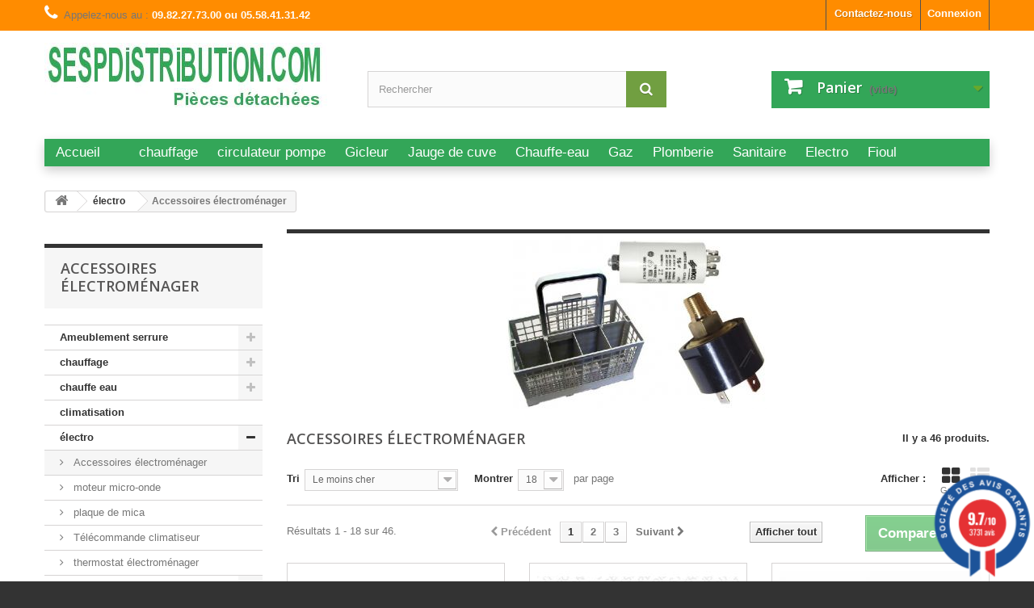

--- FILE ---
content_type: text/html; charset=utf-8
request_url: https://sespdistribution.com/161-accessoires-electromenager
body_size: 21386
content:
<!DOCTYPE HTML> <!--[if lt IE 7]><html class="no-js lt-ie9 lt-ie8 lt-ie7" lang="fr-fr"><![endif]--> <!--[if IE 7]><html class="no-js lt-ie9 lt-ie8 ie7" lang="fr-fr"><![endif]--> <!--[if IE 8]><html class="no-js lt-ie9 ie8" lang="fr-fr"><![endif]--> <!--[if gt IE 8]><html class="no-js ie9" lang="fr-fr"><![endif]--><html lang="fr-fr"><head><meta charset="utf-8" /><title>accessoires électroménager - sespdistribution</title><meta name="description" content="tous vos accessoires électroménager disponible sur la boutique en ligne, livraison rapide et soignée" /><meta name="generator" content="PrestaShop" /><meta name="robots" content="index,follow" /><meta name="viewport" content="width=device-width, minimum-scale=0.25, maximum-scale=1.6, initial-scale=1.0" /><meta name="apple-mobile-web-app-capable" content="yes" /><link rel="icon" type="image/vnd.microsoft.icon" href="/img/favicon.ico?1584378649" /><link rel="shortcut icon" type="image/x-icon" href="/img/favicon.ico?1584378649" /><link rel="stylesheet" href="https://sespdistribution.com/themes/default-bootstrap/cache/v_237_0e6b954113f82a2d7457a8e5ce6c970a_all.css" type="text/css" media="all" /> <!--[if lt IE 8]> 
<script type="text/javascript" src="https://sespdistribution.com/modules/pm_advancedtopmenu/js/pm_advancedtopmenuiefix.js"></script> <![endif]--><link href="//fonts.googleapis.com/css?family=Open+Sans:600,400,400i|Oswald:700" rel="stylesheet" type="text/css" media="all">   <link rel="stylesheet" href="https://fonts.googleapis.com/css?family=Open+Sans:300,600&amp;subset=latin,latin-ext" type="text/css" media="all" /> <!--[if IE 8]> 
<script src="https://oss.maxcdn.com/libs/html5shiv/3.7.0/html5shiv.js"></script> 
<script src="https://oss.maxcdn.com/libs/respond.js/1.3.0/respond.min.js"></script> <![endif]-->     </head><body id="category" class="category category-161 category-accessoires-electromenager show-left-column hide-right-column lang_fr"><div id="page"><div class="header-container"> <header id="header"><div class="nav"><div class="container"><div class="row"> <nav><div class="header_user_info"> <a class="login" href="https://sespdistribution.com/mon-compte" rel="nofollow" title="Identifiez-vous"> Connexion </a></div><div id="contact-link" > <a href="https://sespdistribution.com/contactez-nous" title="Contactez-nous">Contactez-nous</a></div> <span class="shop-phone"> <i class="icon-phone"></i>Appelez-nous au : <strong>09.82.27.73.00 ou 05.58.41.31.42 </strong> </span></nav></div></div></div><div><div class="container"><div class="row"><div id="header_logo"> <a href="https://sespdistribution.com/" title="sespdistribution"> <img class="logo img-responsive" src="https://sespdistribution.com/img/sespdistribution-logo-1502805277.jpg" alt="sespdistribution" width="350" height="99"/> </a></div><div id="search_block_top" class="col-sm-4 clearfix"><form id="searchbox" method="get" action="//sespdistribution.com/recherche" > <input type="hidden" name="controller" value="search" /> <input type="hidden" name="orderby" value="position" /> <input type="hidden" name="orderway" value="desc" /> <input class="search_query form-control" type="text" id="search_query_top" name="search_query" placeholder="Rechercher" value="" /> <button type="submit" name="submit_search" class="btn btn-default button-search"> <span>Rechercher</span> </button></form></div><div class="col-sm-4 clearfix"><div class="shopping_cart"> <a href="https://sespdistribution.com/commande" title="Voir mon panier" rel="nofollow"> <b>Panier</b> <span class="ajax_cart_quantity unvisible">0</span> <span class="ajax_cart_product_txt unvisible">Produit</span> <span class="ajax_cart_product_txt_s unvisible">Produits</span> <span class="ajax_cart_total unvisible"> </span> <span class="ajax_cart_no_product">(vide)</span> </a><div class="cart_block block exclusive"><div class="block_content"><div class="cart_block_list"><p class="cart_block_no_products"> Aucun produit</p><div class="cart-prices"><div class="cart-prices-line first-line"> <span class="price cart_block_shipping_cost ajax_cart_shipping_cost unvisible"> To be determined </span> <span class="unvisible"> Livraison </span></div><div class="cart-prices-line"> <span class="price cart_block_tax_cost ajax_cart_tax_cost">0,00 €</span> <span>Taxes</span></div><div class="cart-prices-line last-line"> <span class="price cart_block_total ajax_block_cart_total">0,00 €</span> <span>Total</span></div><p> Les prix sont TTC</p></div><p class="cart-buttons"> <a id="button_order_cart" class="btn btn-default button button-small" href="https://sespdistribution.com/commande" title="Commander" rel="nofollow"> <span> Commander<i class="icon-chevron-right right"></i> </span> </a></p></div></div></div></div></div><div id="layer_cart"><div class="clearfix"><div class="layer_cart_product col-xs-12 col-md-6"> <span class="cross" title="Fermer la fenêtre"></span> <span class="title"> <i class="icon-check"></i>Produit ajouté au panier avec succès </span><div class="product-image-container layer_cart_img"></div><div class="layer_cart_product_info"> <span id="layer_cart_product_title" class="product-name"></span> <span id="layer_cart_product_attributes"></span><div> <strong class="dark">Quantité</strong> <span id="layer_cart_product_quantity"></span></div><div> <strong class="dark">Total</strong> <span id="layer_cart_product_price"></span></div></div></div><div class="layer_cart_cart col-xs-12 col-md-6"> <span class="title"> <span class="ajax_cart_product_txt_s unvisible"> Il y a <span class="ajax_cart_quantity">0</span> produits dans votre panier. </span> <span class="ajax_cart_product_txt "> Il y a 1 produit dans votre panier. </span> </span><div class="layer_cart_row"> <strong class="dark"> Total produits TTC </strong> <span class="ajax_block_products_total"> </span></div><div class="layer_cart_row"> <strong class="dark unvisible"> Frais de port&nbsp;TTC </strong> <span class="ajax_cart_shipping_cost unvisible"> To be determined </span></div><div class="layer_cart_row"> <strong class="dark">Taxes</strong> <span class="price cart_block_tax_cost ajax_cart_tax_cost">0,00 €</span></div><div class="layer_cart_row"> <strong class="dark"> Total TTC </strong> <span class="ajax_block_cart_total"> </span></div><div class="button-container"> <span class="continue btn btn-default button exclusive-medium" title="Continuer mes achats"> <span> <i class="icon-chevron-left left"></i>Continuer mes achats </span> </span> <a class="btn btn-default button button-medium" href="https://sespdistribution.com/commande" title="Commander" rel="nofollow"> <span> Commander<i class="icon-chevron-right right"></i> </span> </a></div></div></div><div class="crossseling"></div></div><div class="layer_cart_overlay"></div></div><div class="clear"></div><div id="adtm_menu" class="container"><div id="adtm_menu_inner" class="clearfix"><ul id="menu"><li class="li-niveau1 advtm_menu_toggle"> <a class="a-niveau1 adtm_toggle_menu_button"><span class="advtm_menu_span adtm_toggle_menu_button_text">Menu</span></a></li><li class="li-niveau1 advtm_menu_13 menuHaveNoMobileSubMenu"><a href="https://sespdistribution.com/" title="Accueil" class=" a-niveau1"><span class="advtm_menu_span advtm_menu_span_13">Accueil</span></a></li><li class="li-niveau1 advtm_menu_26 menuHaveNoMobileSubMenu"><a href="" title="" class=" a-niveau1"><span class="advtm_menu_span advtm_menu_span_26"></span></a></li><li class="li-niveau1 advtm_menu_15 sub"><a href="https://sespdistribution.com/58-chauffage" title="chauffage" class=" a-niveau1"><span class="advtm_menu_span advtm_menu_span_15">chauffage</span><!--[if gte IE 7]><!--></a><!--<![endif]--> <!--[if lte IE 6]><table><tr><td><![endif]--><div class="adtm_sub"><table class="columnWrapTable"><tr><td class="adtm_column_wrap_td advtm_column_wrap_td_11"><div class="adtm_column_wrap advtm_column_wrap_11"><div class="adtm_column_wrap_sizer">&nbsp;</div><div class="adtm_column adtm_column_24"> <span class="column_wrap_title"><a href="https://sespdistribution.com/75-circulateur" title="Circulateur" class="">Circulateur</a></span></div><div class="adtm_column adtm_column_26"> <span class="column_wrap_title"><a href="https://sespdistribution.com/76-thermostat-chaudiere" title="Thermostat" class="">Thermostat</a></span></div><div class="adtm_column adtm_column_34"> <span class="column_wrap_title"><a href="https://sespdistribution.com/76-thermostat-chaudiere" title="Aquastat" class="">Aquastat</a></span></div><div class="adtm_column adtm_column_59"> <span class="column_wrap_title"><a href="https://sespdistribution.com/77-thermometre" title="Thermom&egrave;tre " class="">Thermom&egrave;tre </a></span></div></div></td><td class="adtm_column_wrap_td advtm_column_wrap_td_12"><div class="adtm_column_wrap advtm_column_wrap_12"><div class="adtm_column_wrap_sizer">&nbsp;</div><div class="adtm_column adtm_column_35"> <span class="column_wrap_title"><a href="https://sespdistribution.com/81-allumage" title="Allumage" class="">Allumage</a></span></div><div class="adtm_column adtm_column_36"> <span class="column_wrap_title"><a href="https://sespdistribution.com/81-allumage" title="&eacute;lectrode - transfo" class="">&eacute;lectrode - transfo</a></span></div><div class="adtm_column adtm_column_37"> <span class="column_wrap_title"><a href="https://sespdistribution.com/82-electrovanne-bobine" title="&eacute;lectrovanne - bobine" class="">&eacute;lectrovanne - bobine</a></span></div><div class="adtm_column adtm_column_41"> <span class="column_wrap_title"><a href="https://sespdistribution.com/474-cellule-et-cable" title="cellule de bruleur" class="">cellule de bruleur</a></span></div></div></td><td class="adtm_column_wrap_td advtm_column_wrap_td_13"><div class="adtm_column_wrap advtm_column_wrap_13"><div class="adtm_column_wrap_sizer">&nbsp;</div><div class="adtm_column adtm_column_38"> <span class="column_wrap_title"><a href="https://sespdistribution.com/83-relais-et-cellule" title="relais de chaudi&egrave;re" class="">relais de chaudi&egrave;re</a></span></div><div class="adtm_column adtm_column_40"> <span class="column_wrap_title"><a href="https://sespdistribution.com/83-relais-et-cellule" title="boite contr&ocirc;le" class="">boite contr&ocirc;le</a></span></div><div class="adtm_column adtm_column_56"> <span class="column_wrap_title"><a href="https://sespdistribution.com/146-fioul" title="Fioul" class="">Fioul</a></span></div><div class="adtm_column adtm_column_60"> <span class="column_wrap_title"><a href="https://sespdistribution.com/80-pompe-de-bruleur" title="Pompe de bruleur" class="">Pompe de bruleur</a></span></div></div></td><td class="adtm_column_wrap_td advtm_column_wrap_td_17"><div class="adtm_column_wrap advtm_column_wrap_17"><div class="adtm_column_wrap_sizer">&nbsp;</div><div class="adtm_column adtm_column_62"> <span class="column_wrap_title"><a href="https://sespdistribution.com/79-securite-chauffage" title="s&eacute;curit&eacute; chauffage" class="">s&eacute;curit&eacute; chauffage</a></span></div><div class="adtm_column adtm_column_63"> <span class="column_wrap_title"><a href="#" title="Vase d'expansion" class="adtm_unclickable">Vase d'expansion</a></span></div><div class="adtm_column adtm_column_64"> <span class="column_wrap_title"><a href="https://sespdistribution.com/62-gaz" title="Gaz" class="">Gaz</a></span></div></div></td></tr></table></div> <!--[if lte IE 6]></td></tr></table></a><![endif]--></li><li class="li-niveau1 advtm_menu_27 sub"><a href="https://sespdistribution.com/75-circulateur" title="circulateur pompe" class=" a-niveau1"><span class="advtm_menu_span advtm_menu_span_27">circulateur pompe</span><!--[if gte IE 7]><!--></a><!--<![endif]--> <!--[if lte IE 6]><table><tr><td><![endif]--><div class="adtm_sub"><table class="columnWrapTable"><tr><td class="adtm_column_wrap_td advtm_column_wrap_td_30"><div class="adtm_column_wrap advtm_column_wrap_30"><div class="adtm_column_wrap_sizer">&nbsp;</div><div class="adtm_column adtm_column_78"> <span class="column_wrap_title"><a href="https://sespdistribution.com/163-wilo" title="wilo" class="">wilo</a></span></div><div class="adtm_column adtm_column_79"> <span class="column_wrap_title"><a href="https://sespdistribution.com/164-grundfos" title="grundfos" class="">grundfos</a></span></div><div class="adtm_column adtm_column_80"> <span class="column_wrap_title"><a href="https://sespdistribution.com/165-salmson" title="salmson" class="">salmson</a></span></div><div class="adtm_column adtm_column_81"> <span class="column_wrap_title"><a href="https://sespdistribution.com/166-wita-circulateur-chauffage" title="wita" class="">wita</a></span></div><div class="adtm_column adtm_column_82"> <span class="column_wrap_title"><a href="https://sespdistribution.com/168-dab" title="DAB" class="">DAB</a></span></div><div class="adtm_column adtm_column_83"> <span class="column_wrap_title"><a href="https://sespdistribution.com/169-somatherm" title="somatherm" class="">somatherm</a></span></div><div class="adtm_column adtm_column_84"> <span class="column_wrap_title"><a href="https://sespdistribution.com/170-frisquet" title="frisquet" class="">frisquet</a></span></div><div class="adtm_column adtm_column_85"> <span class="column_wrap_title"><a href="https://sespdistribution.com/171-raccord-26x34" title="Raccord 1&quot; 26x34" class="">Raccord 1&quot; 26x34</a></span></div><div class="adtm_column adtm_column_86"> <span class="column_wrap_title"><a href="https://sespdistribution.com/172-raccord-40x49" title="Raccord 1&quot;1/2 40x49" class="">Raccord 1&quot;1/2 40x49</a></span></div><div class="adtm_column adtm_column_87"> <span class="column_wrap_title"><a href="https://sespdistribution.com/173-raccord-50x60" title="Raccord 2&quot; 50x60" class="">Raccord 2&quot; 50x60</a></span></div><div class="adtm_column adtm_column_88"> <span class="column_wrap_title"><a href="https://sespdistribution.com/174-lg130-mm" title="Lg130 mm" class="">Lg130 mm</a></span></div><div class="adtm_column adtm_column_89"> <span class="column_wrap_title"><a href="https://sespdistribution.com/175-lg-160-mm" title="Lg 160 mm" class="">Lg 160 mm</a></span></div><div class="adtm_column adtm_column_90"> <span class="column_wrap_title"><a href="https://sespdistribution.com/176-lg-180-mm" title="Lg 180 mm" class="">Lg 180 mm</a></span></div><div class="adtm_column adtm_column_91"> <span class="column_wrap_title"><a href="https://sespdistribution.com/442-delta-pump" title="DELTA circulateur chauffage" class="">DELTA circulateur chauffage</a></span></div><div class="adtm_column adtm_column_92"> <span class="column_wrap_title"><a href="https://sespdistribution.com/443-raccord-33x42" title="Raccord 1&quot;1/4 33x42" class="">Raccord 1&quot;1/4 33x42</a></span></div><div class="adtm_column adtm_column_93"> <span class="column_wrap_title"><a href="https://sespdistribution.com/446-halm-pump" title="HALM" class="">HALM</a></span></div><div class="adtm_column adtm_column_94"> <span class="column_wrap_title"><a href="https://sespdistribution.com/585-oeg" title="OEG" class="">OEG</a></span></div></div></td></tr></table></div> <!--[if lte IE 6]></td></tr></table></a><![endif]--></li><li class="li-niveau1 advtm_menu_16 sub"><a href="https://sespdistribution.com/59-gicleur" title="Gicleur" class=" a-niveau1"><span class="advtm_menu_span advtm_menu_span_16">Gicleur</span><!--[if gte IE 7]><!--></a><!--<![endif]--> <!--[if lte IE 6]><table><tr><td><![endif]--><div class="adtm_sub"><table class="columnWrapTable"><tr><td class="adtm_column_wrap_td advtm_column_wrap_td_14"><div class="adtm_column_wrap advtm_column_wrap_14"><div class="adtm_column_wrap_sizer">&nbsp;</div><div class="adtm_column adtm_column_31"> <span class="column_wrap_title"><a href="https://sespdistribution.com/85-danfoss" title="Gicleur DANFOSS" class="">Gicleur DANFOSS</a></span></div><div class="adtm_column adtm_column_32"> <span class="column_wrap_title"><a href="https://sespdistribution.com/86-delavan" title="Gicleur DELAVAN" class="">Gicleur DELAVAN</a></span></div><div class="adtm_column adtm_column_33"> <span class="column_wrap_title"><a href="https://sespdistribution.com/87-steinen" title="Gicleur STEINEN" class="">Gicleur STEINEN</a></span></div></div></td><td class="adtm_column_wrap_td advtm_column_wrap_td_15"><div class="adtm_column_wrap advtm_column_wrap_15"><div class="adtm_column_wrap_sizer">&nbsp;</div><div class="adtm_column adtm_column_30"> <span class="column_wrap_title"><a href="https://sespdistribution.com/59-gicleur" title="" class=""><img src="https://sespdistribution.com/modules/pm_advancedtopmenu/column_icons/30-fr.png" alt="" title="" width="175" height="130" class="adtm_menu_icon img-responsive" /></a></span></div></div></td></tr></table></div> <!--[if lte IE 6]></td></tr></table></a><![endif]--></li><li class="li-niveau1 advtm_menu_17 menuHaveNoMobileSubMenu"><a href="https://sespdistribution.com/60-jauge-de-cuve-a-fioul" title="Jauge de cuve" class=" a-niveau1"><span class="advtm_menu_span advtm_menu_span_17">Jauge de cuve</span></a></li><li class="li-niveau1 advtm_menu_18 sub"><a href="https://sespdistribution.com/61-chauffe-eau" title="Chauffe-eau" class=" a-niveau1"><span class="advtm_menu_span advtm_menu_span_18">Chauffe-eau</span><!--[if gte IE 7]><!--></a><!--<![endif]--> <!--[if lte IE 6]><table><tr><td><![endif]--><div class="adtm_sub"><table class="columnWrapTable"><tr><td class="adtm_column_wrap_td advtm_column_wrap_td_22"><div class="adtm_column_wrap advtm_column_wrap_22"><div class="adtm_column_wrap_sizer">&nbsp;</div><div class="adtm_column adtm_column_42"> <span class="column_wrap_title"><a href="https://sespdistribution.com/106-thermostat" title="Thermostat chauffe eau" class="">Thermostat chauffe eau</a></span></div><div class="adtm_column adtm_column_44"> <span class="column_wrap_title"><a href="https://sespdistribution.com/114-resistance" title="R&eacute;sistance chauffe eau" class="">R&eacute;sistance chauffe eau</a></span></div><div class="adtm_column adtm_column_73"> <span class="column_wrap_title"><a href="https://sespdistribution.com/109-anode-sacrificielle" title="Anode sacrificielle" class="">Anode sacrificielle</a></span></div></div></td><td class="adtm_column_wrap_td advtm_column_wrap_td_23"><div class="adtm_column_wrap advtm_column_wrap_23"><div class="adtm_column_wrap_sizer">&nbsp;</div><div class="adtm_column adtm_column_43"> <span class="column_wrap_title"><a href="https://sespdistribution.com/107-groupe-securite" title="Groupe de s&eacute;curit&eacute;" class="">Groupe de s&eacute;curit&eacute;</a></span></div><div class="adtm_column adtm_column_45"> <span class="column_wrap_title"><a href="https://sespdistribution.com/108-vase" title="Vase d'expansion" class="">Vase d'expansion</a></span></div><div class="adtm_column adtm_column_46"> <span class="column_wrap_title"><a href="https://sespdistribution.com/448-reducteur-de-pression" title="R&eacute;ducteur pression" class="">R&eacute;ducteur pression</a></span></div></div></td></tr></table></div> <!--[if lte IE 6]></td></tr></table></a><![endif]--></li><li class="li-niveau1 advtm_menu_19 menuHaveNoMobileSubMenu"><a href="https://sespdistribution.com/62-gaz" title="Gaz" class=" a-niveau1"><span class="advtm_menu_span advtm_menu_span_19">Gaz</span></a></li><li class="li-niveau1 advtm_menu_20 sub"><a href="https://sespdistribution.com/63-plomberie" title="Plomberie" class=" a-niveau1"><span class="advtm_menu_span advtm_menu_span_20">Plomberie</span><!--[if gte IE 7]><!--></a><!--<![endif]--> <!--[if lte IE 6]><table><tr><td><![endif]--><div class="adtm_sub"><table class="columnWrapTable"><tr><td class="adtm_column_wrap_td advtm_column_wrap_td_28"><div class="adtm_column_wrap advtm_column_wrap_28"><div class="adtm_column_wrap_sizer">&nbsp;</div><div class="adtm_column adtm_column_67"> <span class="column_wrap_title"><a href="https://sespdistribution.com/133-john-guest-tube-raccord" title="raccord et tuyau John GUEST " class="">raccord et tuyau John GUEST </a></span></div><div class="adtm_column adtm_column_68"> <span class="column_wrap_title"><a href="https://sespdistribution.com/448-reducteur-de-pression" title="R&eacute;ducteur pression" class="">R&eacute;ducteur pression</a></span></div><div class="adtm_column adtm_column_69"> <span class="column_wrap_title"><a href="https://sespdistribution.com/447-groupe-securite" title="Groupe de s&eacute;curit&eacute;" class="">Groupe de s&eacute;curit&eacute;</a></span></div><div class="adtm_column adtm_column_70"> <span class="column_wrap_title"><a href="https://sespdistribution.com/143-mousseur-de-robinet" title="Mousseur de robinet" class="">Mousseur de robinet</a></span></div><div class="adtm_column adtm_column_71"> <span class="column_wrap_title"><a href="https://sespdistribution.com/472-debimetre" title="D&eacute;bim&egrave;tre " class="">D&eacute;bim&egrave;tre </a></span></div></div></td></tr></table></div> <!--[if lte IE 6]></td></tr></table></a><![endif]--></li><li class="li-niveau1 advtm_menu_21 sub"><a href="https://sespdistribution.com/64-sanitaire" title="Sanitaire" class=" a-niveau1"><span class="advtm_menu_span advtm_menu_span_21">Sanitaire</span><!--[if gte IE 7]><!--></a><!--<![endif]--> <!--[if lte IE 6]><table><tr><td><![endif]--><div class="adtm_sub"><table class="columnWrapTable"><tr><td class="adtm_column_wrap_td advtm_column_wrap_td_27"><div class="adtm_column_wrap advtm_column_wrap_27"><div class="adtm_column_wrap_sizer">&nbsp;</div><div class="adtm_column adtm_column_58"> <span class="column_wrap_title"><a href="https://sespdistribution.com/142-robinet-de-jardin-et-fontaine-" title="robinet de jardin fontaine" class="">robinet de jardin fontaine</a></span></div><div class="adtm_column adtm_column_65"> <span class="column_wrap_title"><a href="https://sespdistribution.com/141-cartouche-de-robinet" title="cartouche thermostatique" class="">cartouche thermostatique</a></span></div><div class="adtm_column adtm_column_66"> <span class="column_wrap_title"><a href="https://sespdistribution.com/140-tete-de-robinet" title="t&ecirc;te de robinet" class="">t&ecirc;te de robinet</a></span></div><div class="adtm_column adtm_column_72"> <span class="column_wrap_title"><a href="https://sespdistribution.com/143-mousseur-de-robinet" title="Mousseur de robinet" class="">Mousseur de robinet</a></span></div></div></td><td class="adtm_column_wrap_td advtm_column_wrap_td_29"><div class="adtm_column_wrap advtm_column_wrap_29"><div class="adtm_column_wrap_sizer">&nbsp;</div><div class="adtm_column adtm_column_57"> <span class="column_wrap_title"><a href="https://sespdistribution.com/139-le-coin-toilette" title="le coin toilette" class="">le coin toilette</a></span></div><div class="adtm_column adtm_column_77"> <span class="column_wrap_title"><a href="https://sespdistribution.com/144-traitement-de-l-eau" title="traitement de l'eau" class="">traitement de l'eau</a></span></div><div class="adtm_column adtm_column_75"> <span class="column_wrap_title"><a href="https://sespdistribution.com/387-filtration-eau" title="Filtre &agrave; eau" class="">Filtre &agrave; eau</a></span></div></div></td></tr></table></div> <!--[if lte IE 6]></td></tr></table></a><![endif]--></li><li class="li-niveau1 advtm_menu_22 menuHaveNoMobileSubMenu"><a href="https://sespdistribution.com/147-electromenager" title="Electro" class=" a-niveau1"><span class="advtm_menu_span advtm_menu_span_22">Electro</span></a></li><li class="li-niveau1 advtm_menu_23 sub"><a href="https://sespdistribution.com/146-distribution-fioul" title="Fioul " class=" a-niveau1"><span class="advtm_menu_span advtm_menu_span_23">Fioul </span><!--[if gte IE 7]><!--></a><!--<![endif]--> <!--[if lte IE 6]><table><tr><td><![endif]--><div class="adtm_sub"><table class="columnWrapTable"><tr><td class="adtm_column_wrap_td advtm_column_wrap_td_25"><div class="adtm_column_wrap advtm_column_wrap_25"><div class="adtm_column_wrap_sizer">&nbsp;</div><div class="adtm_column adtm_column_50"> <span class="column_wrap_title"><a href="https://sespdistribution.com/60-jauge-de-cuve" title="jauge de cuve" class="">jauge de cuve</a></span></div><div class="adtm_column adtm_column_51"> <span class="column_wrap_title"><a href="https://sespdistribution.com/156-accessoire-fioul" title="accessoires Fioul" class="">accessoires Fioul</a></span></div><div class="adtm_column adtm_column_52"> <span class="column_wrap_title"><a href="https://sespdistribution.com/153-filtre-fioul" title="Filtres &agrave; fioul" class="">Filtres &agrave; fioul</a></span></div><div class="adtm_column adtm_column_61"> <span class="column_wrap_title"><a href="https://sespdistribution.com/80-pompe-de-bruleur" title="Pompe de bruleur" class="">Pompe de bruleur</a></span></div></div></td><td class="adtm_column_wrap_td advtm_column_wrap_td_26"><div class="adtm_column_wrap advtm_column_wrap_26"><div class="adtm_column_wrap_sizer">&nbsp;</div><div class="adtm_column adtm_column_53"> <span class="column_wrap_title"><a href="https://sespdistribution.com/154-flexible-fioul" title="Flexible fioul" class="">Flexible fioul</a></span></div><div class="adtm_column adtm_column_54"> <span class="column_wrap_title"><a href="https://sespdistribution.com/59-gicleur" title="Gicleurs fioul" class="">Gicleurs fioul</a></span></div><div class="adtm_column adtm_column_55"> <span class="column_wrap_title"><a href="https://sespdistribution.com/155-raccord-fioul" title="raccords fioul " class="">raccords fioul </a></span></div></div></td></tr></table></div> <!--[if lte IE 6]></td></tr></table></a><![endif]--></li></ul></div></div><div></div></div></div> </header></div><div class="columns-container"><div id="columns" class="container"><div class="breadcrumb clearfix"> <a class="home" href="https://sespdistribution.com/" title="retour &agrave; Accueil"><i class="icon-home"></i></a> <span class="navigation-pipe">&gt;</span> <span class="navigation_page"><span itemscope itemtype="http://data-vocabulary.org/Breadcrumb"><a itemprop="url" href="https://sespdistribution.com/147-electromenager" title="&eacute;lectro" ><span itemprop="title">&eacute;lectro</span></a></span><span class="navigation-pipe">></span>Accessoires &eacute;lectrom&eacute;nager</span></div><div id="slider_row" class="row"></div><div class="row"><div id="left_column" class="column col-xs-12 col-sm-3"><div id="categories_block_left" class="block"><h2 class="title_block"> Accessoires électroménager</h2><div class="block_content"><ul class="tree dhtml"><li > <a href="https://sespdistribution.com/145-ameublement-serrure" title="Ameublement serrure"> Ameublement serrure </a><ul><li class="last"> <a href="https://sespdistribution.com/148-ameublement" title=""> ameublement </a></li></ul></li><li > <a href="https://sespdistribution.com/58-chauffage" title=""> chauffage </a><ul><li > <a href="https://sespdistribution.com/590-accessoire-radiateur" title=""> accessoire radiateur </a></li><li > <a href="https://sespdistribution.com/81-allumage" title=""> Allumage </a></li><li > <a href="https://sespdistribution.com/78-aquastat" title=""> aquastat </a></li><li > <a href="https://sespdistribution.com/84-bruleur-fioul" title=""> bruleur fioul </a></li><li > <a href="https://sespdistribution.com/548-chauffe-eau" title=""> chauffe eau </a><ul><li > <a href="https://sespdistribution.com/554-chauffe-eau" title=""> chauffe-eau </a></li><li > <a href="https://sespdistribution.com/555-groupe-securite" title=""> Groupe sécurité </a></li><li > <a href="https://sespdistribution.com/556-resistance" title=""> Résistance </a></li><li > <a href="https://sespdistribution.com/557-thermostat-chauffe-eau" title=""> thermostat </a></li><li class="last"> <a href="https://sespdistribution.com/558-vase-sanitaire" title=""> Vase sanitaire </a></li></ul></li><li > <a href="https://sespdistribution.com/75-circulateur" title=""> circulateur pompe </a><ul><li > <a href="https://sespdistribution.com/168-dab" title=""> DAB </a></li><li > <a href="https://sespdistribution.com/442-delta-pump" title=""> DELTA circulateur chauffage </a></li><li > <a href="https://sespdistribution.com/170-frisquet" title=""> frisquet </a></li><li > <a href="https://sespdistribution.com/164-grundfos" title="pompe ciculateur GRUNDFOS"> grundfos </a></li><li > <a href="https://sespdistribution.com/446-halm-pump" title=""> HALM </a></li><li > <a href="https://sespdistribution.com/175-lg-160-mm" title=""> Lg 160 mm </a></li><li > <a href="https://sespdistribution.com/176-lg-180-mm" title=""> Lg 180 mm </a></li><li > <a href="https://sespdistribution.com/174-lg130-mm" title=""> Lg130 mm </a></li><li > <a href="https://sespdistribution.com/585-oeg" title="circulateur pompe de chauffage OEG"> OEG </a></li><li > <a href="https://sespdistribution.com/171-raccord-26x34" title=""> Raccord 1&quot; 26x34 </a></li><li > <a href="https://sespdistribution.com/172-raccord-40x49" title=""> Raccord 1&quot;1/2 40x49 </a></li><li > <a href="https://sespdistribution.com/443-raccord-33x42" title=""> Raccord 1&quot;1/4 33x42 </a></li><li > <a href="https://sespdistribution.com/173-raccord-50x60" title=""> Raccord 2&quot; 50x60 </a></li><li > <a href="https://sespdistribution.com/165-salmson" title="salsom priux pompe de chaudi&amp;egrave;re"> salmson </a></li><li > <a href="https://sespdistribution.com/169-somatherm" title=""> somatherm </a></li><li > <a href="https://sespdistribution.com/163-wilo" title="pompe de chauffage WILO"> wilo </a></li><li class="last"> <a href="https://sespdistribution.com/166-wita-circulateur-chauffage" title=""> wita </a></li></ul></li><li > <a href="https://sespdistribution.com/82-electrovanne-bobine" title=""> électrovanne bobine </a><ul><li > <a href="https://sespdistribution.com/499-bobine-danfoss" title=""> DANFOSS </a></li><li > <a href="https://sespdistribution.com/500-bobine-delta" title=""> DELTA </a></li><li > <a href="https://sespdistribution.com/501-bobine-rapa" title=""> RAPA </a></li><li class="last"> <a href="https://sespdistribution.com/498-bobine-suntec" title=""> SUNTEC </a></li></ul></li><li > <a href="https://sespdistribution.com/441-filtre-fioul" title=""> Filtre fioul </a></li><li > <a href="https://sespdistribution.com/508-fioul" title=""> Fioul </a><ul><li > <a href="https://sespdistribution.com/509-accessoire-fioul" title=""> Accessoires Fioul </a></li><li > <a href="https://sespdistribution.com/511-filtre-fioul" title=""> Filtre fioul </a></li><li > <a href="https://sespdistribution.com/512-flexible-fioul" title=""> Flexible fioul </a></li><li > <a href="https://sespdistribution.com/513-gicleur" title=""> gicleur </a><ul><li > <a href="https://sespdistribution.com/521-danfoss" title=""> danfoss </a></li><li > <a href="https://sespdistribution.com/522-delavan" title=""> delavan </a></li><li class="last"> <a href="https://sespdistribution.com/523-steinen" title=""> steinen </a></li></ul></li><li > <a href="https://sespdistribution.com/524-jauge-de-cuve" title=""> jauge de cuve </a></li><li class="last"> <a href="https://sespdistribution.com/535-raccord-fioul" title=""> Raccord Fioul </a></li></ul></li><li > <a href="https://sespdistribution.com/537-gaz" title=""> gaz </a><ul><li > <a href="https://sespdistribution.com/544-flexible-gaz" title=""> Flexible </a></li><li > <a href="https://sespdistribution.com/545-kit-gaz" title=""> Kit gaz </a></li><li > <a href="https://sespdistribution.com/546-raccord-gaz" title=""> Raccord Gaz </a></li><li class="last"> <a href="https://sespdistribution.com/547-thermocouple" title=""> Thermocouple </a></li></ul></li><li > <a href="https://sespdistribution.com/407-gicleur" title=""> gicleur </a><ul><li > <a href="https://sespdistribution.com/415-danfoss" title=""> danfoss </a></li><li > <a href="https://sespdistribution.com/416-delavan" title=""> delavan </a></li><li class="last"> <a href="https://sespdistribution.com/417-steinen" title=""> steinen </a></li></ul></li><li > <a href="https://sespdistribution.com/184-jauge-de-cuve" title="Jauge pour cuve de fioul fuel &amp;nbsp;"> jauge de cuve </a></li><li > <a href="https://sespdistribution.com/80-pompe-de-bruleur" title=""> pompe de bruleur </a><ul><li > <a href="https://sespdistribution.com/181-accessoires-pompe-fioul" title=""> Accessoires pompe fioul </a></li><li > <a href="https://sespdistribution.com/178-pompe-danfoss" title=""> pompe DANFOSS </a></li><li > <a href="https://sespdistribution.com/182-pompe-delta" title=""> pompe DELTA </a></li><li class="last"> <a href="https://sespdistribution.com/179-pompe-suntec" title="Pompe SUNTEC"> pompe SUNTEC </a></li></ul></li><li > <a href="https://sespdistribution.com/83-relais-et-cellule" title=""> relais et cellule </a><ul><li > <a href="https://sespdistribution.com/474-cellule-et-cable" title=""> Cellule et cable </a><ul><li > <a href="https://sespdistribution.com/493-satronic-honeywell" title=""> SATRONIC HONEYWELL </a></li><li class="last"> <a href="https://sespdistribution.com/494-siemens-landis" title=""> SIEMENS LANDIS </a></li></ul></li><li class="last"> <a href="https://sespdistribution.com/473-relais-boite-de-controle" title=""> Relais boite de controle </a><ul><li > <a href="https://sespdistribution.com/491-relais-ecee" title=""> relais ECEE </a></li><li > <a href="https://sespdistribution.com/488-satronic-honeywell" title=""> SATRONIC HONEYWELL </a></li><li class="last"> <a href="https://sespdistribution.com/492-siemens-landis" title=""> SIEMENS LANDIS </a></li></ul></li></ul></li><li > <a href="https://sespdistribution.com/79-securite-chauffage" title=""> Sécurité chauffage </a><ul><li > <a href="https://sespdistribution.com/196-manometre" title=""> Manomètre </a></li><li > <a href="https://sespdistribution.com/197-soupape-securite" title=""> soupape sécurité </a></li><li class="last"> <a href="https://sespdistribution.com/198-vase-d-expansion-chauffage" title=""> vase d&#039;expansion chauffage </a></li></ul></li><li > <a href="https://sespdistribution.com/581-categ132" title=""> soudure - étanchéité </a></li><li > <a href="https://sespdistribution.com/440-telecommande-climatiseur" title=""> Télécommande climatiseur </a></li><li > <a href="https://sespdistribution.com/77-thermometre" title=""> thermomètre </a></li><li > <a href="https://sespdistribution.com/76-thermostat-chaudiere" title=""> thermostat chaudière </a></li><li > <a href="https://sespdistribution.com/195-thermostat-d-ambiance" title="thermostat d&#039;ambiance mural. du simple mod&amp;egrave;le tout ou rien &amp;agrave; 2 fils,ainsi que les thermostats d&#039;ambiances m&amp;eacute;canique ou bien &amp;eacute;lectronic, programable, jusqu&#039;au au syst&amp;egrave;mes sans fils,"> thermostat d&#039;ambiance </a></li><li class="last"> <a href="https://sespdistribution.com/536-vase-d-expansion-chauffage" title=""> vase d&#039;expansion chauffage </a></li></ul></li><li > <a href="https://sespdistribution.com/61-chauffe-eau" title=""> chauffe eau </a><ul><li > <a href="https://sespdistribution.com/109-anode-sacrificielle" title=""> Anode sacrificielle </a></li><li > <a href="https://sespdistribution.com/105-chauffe-eau" title=""> chauffe-eau </a></li><li > <a href="https://sespdistribution.com/107-groupe-securite" title=""> Groupe sécurité </a></li><li > <a href="https://sespdistribution.com/110-pompe-sanitaire" title=""> pompe sanitaire </a></li><li > <a href="https://sespdistribution.com/580-reducteur-de-pression" title=""> Réducteur de pression </a></li><li > <a href="https://sespdistribution.com/114-resistance" title=""> Résistance </a></li><li > <a href="https://sespdistribution.com/106-thermostat-chauffe-eau" title=""> thermostat </a></li><li class="last"> <a href="https://sespdistribution.com/108-vase-sanitaire" title=""> Vase sanitaire </a></li></ul></li><li > <a href="https://sespdistribution.com/582-climatisation" title="Tous vos consommables et accessoires pour la maintenance et l&#039;entretien de votre climatiseur, que vous soyer professionnel ou particulier&nbsp;"> climatisation </a></li><li > <a href="https://sespdistribution.com/147-electromenager" title="La plus grande partie de notre catalogue de pièces détachées et accessoires électroménager ne peut etre integrer dans cette boutique, nous avons déja une autre boutique avec plus de 86000 réferences en stock permanent, les pièces d&#039;origine constructeur et les pièces détachées électroménager compatible.recopier les réference de votre appareil ou bien la réference de votre pièce détachée et cliquez sur ce lienhttp://sespdistribution.fr&nbsp; notre catalogue pièces détachées électroménager"> électro </a><ul><li > <a href="https://sespdistribution.com/161-accessoires-electromenager" class="selected" title=""> Accessoires électroménager </a></li><li > <a href="https://sespdistribution.com/162-moteur-micro-onde" title=""> moteur micro-onde </a></li><li > <a href="https://sespdistribution.com/158-plaque-mica" title=""> plaque de mica </a></li><li > <a href="https://sespdistribution.com/160-telecommande-climatiseur" title=""> Télécommande climatiseur </a></li><li class="last"> <a href="https://sespdistribution.com/159-thermostat-electromenager" title=""> thermostat électroménager </a></li></ul></li><li > <a href="https://sespdistribution.com/146-distribution-fioul" title=""> Fioul </a><ul><li > <a href="https://sespdistribution.com/156-accessoire-fioul" title=""> Accessoires Fioul </a></li><li > <a href="https://sespdistribution.com/153-filtre-fioul" title=""> Filtre fioul </a></li><li > <a href="https://sespdistribution.com/154-flexible-fioul" title=""> Flexible fioul </a></li><li > <a href="https://sespdistribution.com/418-gicleur" title=""> gicleur </a><ul><li > <a href="https://sespdistribution.com/426-danfoss" title=""> danfoss </a></li><li > <a href="https://sespdistribution.com/427-delavan" title=""> delavan </a></li><li class="last"> <a href="https://sespdistribution.com/428-steinen" title=""> steinen </a></li></ul></li><li > <a href="https://sespdistribution.com/429-jauge-de-cuve" title=""> jauge de cuve </a></li><li class="last"> <a href="https://sespdistribution.com/155-raccord-fioul" title=""> Raccord Fioul </a></li></ul></li><li > <a href="https://sespdistribution.com/62-gaz" title=""> gaz </a><ul><li > <a href="https://sespdistribution.com/117-flexible-gaz" title=""> Flexible </a></li><li > <a href="https://sespdistribution.com/124-kit-gaz" title=""> Kit gaz </a></li><li > <a href="https://sespdistribution.com/116-raccord-gaz" title=""> Raccord Gaz </a></li><li class="last"> <a href="https://sespdistribution.com/115-thermocouple" title=""> Thermocouple </a></li></ul></li><li > <a href="https://sespdistribution.com/59-gicleur" title=""> gicleur </a><ul><li > <a href="https://sespdistribution.com/85-danfoss" title=""> danfoss </a></li><li > <a href="https://sespdistribution.com/86-delavan" title=""> delavan </a></li><li > <a href="https://sespdistribution.com/587-fluidics-gicleur-haute-qualite" title=""> fluidics </a></li><li class="last"> <a href="https://sespdistribution.com/87-steinen" title=""> steinen </a></li></ul></li><li > <a href="https://sespdistribution.com/60-jauge-de-cuve-a-fioul" title=""> jauge de cuve à fioul </a></li><li > <a href="https://sespdistribution.com/583-outillage" title="outillage silverline bricolage tous pour bien bricoler atelier la maison voiture jardin&nbsp;"> outillage </a></li><li > <a href="https://sespdistribution.com/63-plomberie" title=""> plomberie </a><ul><li > <a href="https://sespdistribution.com/125-doigt-de-gant" title=""> Doigt de gant </a></li><li > <a href="https://sespdistribution.com/133-john-guest-tube-raccord" title=""> JOHN GUEST tube raccord </a></li><li > <a href="https://sespdistribution.com/126-joint-plomberie" title=""> Joint plomberie </a></li><li > <a href="https://sespdistribution.com/559-mousseur-de-robinet" title="mousseur aérateur"> Mousseur de robinet </a><ul><li > <a href="https://sespdistribution.com/575-economiseur-d-eau" title=""> économiseur d&#039;eau </a></li><li class="last"> <a href="https://sespdistribution.com/576-mousseur" title="mousseur aérateur 28x100"> mousseur </a></li></ul></li><li > <a href="https://sespdistribution.com/131-raccord-plomberie" title=""> raccord plomberie </a></li><li > <a href="https://sespdistribution.com/134-securite-protection" title=""> Sécurité protection </a><ul><li > <a href="https://sespdistribution.com/472-debimetre" title=""> débimètre </a></li><li > <a href="https://sespdistribution.com/447-groupe-securite" title=""> Groupe sécurité </a></li><li class="last"> <a href="https://sespdistribution.com/448-reducteur-de-pression" title=""> Réducteur de pression </a></li></ul></li><li class="last"> <a href="https://sespdistribution.com/132-soudure-etancheite" title=""> soudure - étanchéité </a></li></ul></li><li > <a href="https://sespdistribution.com/586-quincaillerie-droguerie" title="Quincaillerie-Droguerie"> Quincaillerie-Droguerie </a></li><li > <a href="https://sespdistribution.com/64-sanitaire" title=""> sanitaire </a><ul><li > <a href="https://sespdistribution.com/141-cartouche-de-robinet" title=""> cartouche de robinet </a></li><li > <a href="https://sespdistribution.com/139-le-coin-toilette" title=""> Le coin toilette </a><ul><li > <a href="https://sespdistribution.com/290-accessoires-wc" title=""> Accessoires WC </a></li><li > <a href="https://sespdistribution.com/289-joint-wc" title=""> Joint WC </a></li><li > <a href="https://sespdistribution.com/287-mecanisme-wc" title=""> Mécanisme WC </a></li><li > <a href="https://sespdistribution.com/291-reservoir-wc" title=""> Réservoir WC </a></li><li > <a href="https://sespdistribution.com/288-robinet-flotteur-wc" title=""> Robinet flotteur WC </a></li><li class="last"> <a href="https://sespdistribution.com/292-wc-suspendu" title=""> WC suspendu </a></li></ul></li><li > <a href="https://sespdistribution.com/143-mousseur-de-robinet" title="mousseur aérateur"> Mousseur de robinet </a><ul><li > <a href="https://sespdistribution.com/367-economiseur-d-eau" title=""> économiseur d&#039;eau </a></li><li > <a href="https://sespdistribution.com/383-mousseur" title="mousseur aérateur 28x100"> mousseur </a></li><li class="last"> <a href="https://sespdistribution.com/382-mousseur-m28-x100" title=""> mousseur M28 x100 </a></li></ul></li><li > <a href="https://sespdistribution.com/142-robinet-de-jardin-et-fontaine-" title=""> Robinet de jardin et fontaine </a></li><li > <a href="https://sespdistribution.com/138-robinetterie-de-cuisine" title=""> robinetterie de cuisine </a></li><li > <a href="https://sespdistribution.com/140-tete-de-robinet" title=""> tête de robinet </a></li><li class="last"> <a href="https://sespdistribution.com/144-traitement-de-l-eau" title=""> Traitement de l&#039;eau </a><ul><li > <a href="https://sespdistribution.com/388-adoucisseur-eau" title=""> Adoucisseur d&#039;eau </a></li><li class="last"> <a href="https://sespdistribution.com/387-filtration-eau" title=""> Filtration d&#039;eau </a></li></ul></li></ul></li><li class="last"> <a href="https://sespdistribution.com/589-serrurerie" title="serrurerie toutes la serrurerie&nbsp;"> serrurerie </a></li></ul></div></div><section id="informations_block_left_1" class="block informations_block_left"><p class="title_block"> <a href="https://sespdistribution.com/content/category/1-home"> Informations </a></p><div class="block_content list-block"><ul><li> <a href="https://sespdistribution.com/content/1-livraison" title="Livraison"> Livraison </a></li><li> <a href="https://sespdistribution.com/content/2-mentions-legales" title="Mentions légales"> Mentions légales </a></li><li> <a href="https://sespdistribution.com/content/3-conditions-generales-de-ventes" title="Conditions d&#039;utilisation"> Conditions d&#039;utilisation </a></li><li> <a href="https://sespdistribution.com/content/5-paiement-securise" title="Paiement sécurisé"> Paiement sécurisé </a></li><li> <a href="https://sespdistribution.com/magasins" title="Nos magasins"> Nos magasins </a></li></ul></div> </section><div id="new-products_block_right" class="block products_block"><h4 class="title_block"> <a href="https://sespdistribution.com/nouveaux-produits" title="Nouveaux produits">Nouveaux produits</a></h4><div class="block_content products-block"><ul class="products"><li class="clearfix"> <a class="products-block-image" href="https://sespdistribution.com/accessoires-pompe-fioul/7792-accouplement-moteur-diametre-8mm-1-meplat-largeur-16-mm-riello-3000443-gulliver-mectron.html" title="accouplement moteur Ø8 2 méplat Lg 16 mm moteur de pompe bruleur fioul"><img class="replace-2x img-responsive" src="https://sespdistribution.com/4025-small_default/accouplement-moteur-diametre-8mm-1-meplat-largeur-16-mm-riello-3000443-gulliver-mectron.jpg" alt="accouplement moteur Ø8 1 méplat Lg 16 mm riello 3000443 gulliver mectron" /></a><div class="product-content"><h5> <a class="product-name" href="https://sespdistribution.com/accessoires-pompe-fioul/7792-accouplement-moteur-diametre-8mm-1-meplat-largeur-16-mm-riello-3000443-gulliver-mectron.html" title="accouplement moteur Ø8 1 méplat Lg 16 mm riello 3000443 gulliver mectron">accouplement moteur Ø8 1 méplat Lg 16 mm riello 3000443 gulliver mectron</a></h5><p class="product-description">accouplement&nbsp;riello 3000443 moteur Ø8&nbsp; 1 méplat Lg 16 mm&nbsp; pour arbre de...</p><div class="price-box"> <span class="price"> 10,90 € </span></div></div></li></ul><div> <a href="https://sespdistribution.com/nouveaux-produits" title="Tous les nouveaux produits" class="btn btn-default button button-small"><span>Tous les nouveaux produits<i class="icon-chevron-right right"></i></span></a></div></div></div><div id="special_block_right" class="block"><p class="title_block"> <a href="https://sespdistribution.com/promotions" title="Promotions"> Promotions </a></p><div class="block_content products-block"><ul><li class="clearfix"> <a class="products-block-image" href="https://sespdistribution.com/allumage/6880-electrode-coudee-cosse-de-6-mm-allumage-bruleur-fioul-3701041409490.html"> <img class="replace-2x img-responsive" src="https://sespdistribution.com/1534-small_default/electrode-coudee-cosse-de-6-mm-allumage-bruleur-fioul.jpg" alt="Electrode coudée cosse de 6 mm allumage brûleur fioul" title="Electrode coudée cosse de 6 mm allumage brûleur fioul Weishaupt WG 1-3 WG 30" /> </a><div class="product-content"><h5> <a class="product-name" href="https://sespdistribution.com/allumage/6880-electrode-coudee-cosse-de-6-mm-allumage-bruleur-fioul-3701041409490.html" title="Electrode coudée cosse de 6 mm allumage brûleur fioul Weishaupt WG 1-3 WG 30"> Electrode coudée cosse de 6 mm allumage brûleur fioul Weishaupt WG 1-3 WG 30 </a></h5><p class="product-description"> Electrode coudée cosse de 6 mm...</p><div class="price-box"> <span class="price special-price"> 8,95 € </span> <span class="old-price"> 9,95 € </span></div></div></li></ul><div> <a class="btn btn-default button button-small" href="https://sespdistribution.com/promotions" title="Toutes les promos"> <span>Toutes les promos<i class="icon-chevron-right right"></i></span> </a></div></div></div><style>* {-webkit-font-smoothing: antialiased;}
    /*# WIDGET LATERAL*/
    #steavisgarantis{ display:block; width:100%; max-width:100%;  line-height:0; text-align:center; padding-bottom:18px} 
    #steavisgarantis {
    display:inline-block;
    margin: 15px 0px;
    /* Permalink - use to edit and share this gradient: http://colorzilla.com/gradient-editor/#fefefe+7,fefefe+28,f3f3f3+52 */
    background: #ffffff; /* Old browsers */
    -moz-box-shadow:inset 0px 0px 0px 1px #f2f2f2; box-shadow:inset 0px 0px 0px 1px #f2f2f2;}
    
    .agWidget { color:#111111; font-family: 'Open Sans', sans-serif; font-weight:400}
    .rad{-moz-border-radius: 8px;-webkit-border-radius:8px; border-radius:8px;}
    /*boutons*/
    .agBt { display: inline-block; 
    background:#1c5399;
    border:1px solid #1c5399;
    color:#ffffff !important;
    font-size:10px; line-height:10px; letter-spacing:1px; text-transform:uppercase; text-align:center; padding:4px 10px; width:auto; text-decoration: none !important; }
    .agBt:hover { background:none; color:#1c5399 !important; text-decoration:none !important;}

    .agBtBig {font-size:11px; line-height:11px; padding:5px 14px;}
    .rad{-moz-border-radius: 8px;-webkit-border-radius:8px; border-radius:8px;}
    .rad4{-moz-border-radius:4px;-webkit-border-radius:4px; border-radius:4px;}
    /*background*/
    .bgGrey1{ background:#f9f9f9}
    .bgGrey2{ background:#f3f3f3}
    /*transition*/
    .agBt { -webkit-transition: background 0.4s ease; -moz-transition: background 0.4s ease;
    -ms-transition: background 0.4s ease;-o-transition: background 0.4s ease; transition: background 0.4s ease;}</style><div id="steavisgarantis" class="agWidget rad fr" > <iframe width="200px" height="470px" frameborder="0" scrolling="no" marginheight="0" marginwidth="0" src="//www.societe-des-avis-garantis.fr//wp-content/plugins/ag-core/widgets/iframe/2/v/?id=59"> </iframe></div></div><div id="center_column" class="center_column col-xs-12 col-sm-9"><div class="content_scene_cat"><div class="content_scene_cat_bg" style="background:url(https://sespdistribution.com/c/161-category_default/accessoires-electromenager.jpg) right center no-repeat; background-size:cover; min-height:217px;"></div></div><h1 class="page-heading product-listing"><span class="cat-name">Accessoires électroménager&nbsp;</span><span class="heading-counter">Il y a 46 produits.</span></h1><div class="content_sortPagiBar clearfix"><div class="sortPagiBar clearfix"><ul class="display hidden-xs"><li class="display-title">Afficher :</li><li id="grid"><a rel="nofollow" href="#" title="Grille"><i class="icon-th-large"></i>Grille</a></li><li id="list"><a rel="nofollow" href="#" title="Liste"><i class="icon-th-list"></i>Liste</a></li></ul><form id="productsSortForm" action="https://sespdistribution.com/161-accessoires-electromenager" class="productsSortForm"><div class="select selector1"> <label for="selectProductSort">Tri</label> <select id="selectProductSort" class="selectProductSort form-control"><option value="price:asc">--</option><option value="price:asc" selected="selected">Le moins cher</option><option value="price:desc">Le plus cher</option><option value="name:asc">De A &agrave; Z</option><option value="name:desc">De Z &agrave; A</option><option value="quantity:desc">En Stock</option><option value="reference:asc">R&eacute;f&eacute;rence : croissante</option><option value="reference:desc">R&eacute;f&eacute;rence : d&eacute;croissante</option> </select></div></form><form action="https://sespdistribution.com/161-accessoires-electromenager" method="get" class="nbrItemPage"><div class="clearfix selector1"> <label for="nb_item"> Montrer </label> <input type="hidden" name="id_category" value="161" /> <select name="n" id="nb_item" class="form-control"><option value="18" selected="selected">18</option><option value="36" >36</option><option value="90" >90</option> </select> <span>par page</span></div></form></div><div class="top-pagination-content clearfix"><form method="post" action="https://sespdistribution.com/comparaison-de-produits" class="compare-form"> <button type="submit" class="btn btn-default button button-medium bt_compare bt_compare" disabled="disabled"> <span>Comparer (<strong class="total-compare-val">0</strong>)<i class="icon-chevron-right right"></i></span> </button> <input type="hidden" name="compare_product_count" class="compare_product_count" value="0" /> <input type="hidden" name="compare_product_list" class="compare_product_list" value="" /></form><div id="pagination" class="pagination clearfix"><form class="showall" action="https://sespdistribution.com/161-accessoires-electromenager" method="get"><div> <button type="submit" class="btn btn-default button exclusive-medium"> <span>Afficher tout</span> </button> <input type="hidden" name="id_category" value="161" /> <input name="n" id="nb_item" class="hidden" value="46" /></div></form><ul class="pagination"><li id="pagination_previous" class="disabled pagination_previous"> <span> <i class="icon-chevron-left"></i> <b>Pr&eacute;c&eacute;dent</b> </span></li><li class="active current"> <span> <span>1</span> </span></li><li> <a href="/161-accessoires-electromenager?p=2"> <span>2</span> </a></li><li> <a href="/161-accessoires-electromenager?p=3"> <span>3</span> </a></li><li id="pagination_next" class="pagination_next"> <a href="/161-accessoires-electromenager?p=2" rel="next"> <b>Suivant</b> <i class="icon-chevron-right"></i> </a></li></ul></div><div class="product-count"> R&eacute;sultats 1 - 18 sur 46.</div></div></div><ul class="product_list grid row"><li class="ajax_block_product col-xs-12 col-sm-6 col-md-4 first-in-line first-item-of-tablet-line first-item-of-mobile-line"><div class="product-container" itemscope itemtype="https://schema.org/Product"><div class="left-block"><div class="product-image-container"> <a class="product_img_link" href="https://sespdistribution.com/accessoires-electromenager/1828-interrupteur-rond-a-bascule-lumineux-3-cosses-10-a-250-v-3701041400008.html" title="interrupteur rond à bascule lumineux 3 cosses 10 A 250 V" itemprop="url"> <img class="replace-2x img-responsive" src="https://sespdistribution.com/657-home_default/interrupteur-rond-a-bascule-lumineux-3-cosses-10-a-250-v.jpg" alt="interrupteur rond à bascule lumineux 3 cosses 10 A 250 V" title="interrupteur rond à bascule lumineux 3 cosses 10 A 250 V" width="250" height="250" itemprop="image" /> </a><div class="quick-view-wrapper-mobile"> <a class="quick-view-mobile" href="https://sespdistribution.com/accessoires-electromenager/1828-interrupteur-rond-a-bascule-lumineux-3-cosses-10-a-250-v-3701041400008.html" rel="https://sespdistribution.com/accessoires-electromenager/1828-interrupteur-rond-a-bascule-lumineux-3-cosses-10-a-250-v-3701041400008.html"> <i class="icon-eye-open"></i> </a></div> <a class="quick-view" href="https://sespdistribution.com/accessoires-electromenager/1828-interrupteur-rond-a-bascule-lumineux-3-cosses-10-a-250-v-3701041400008.html" rel="https://sespdistribution.com/accessoires-electromenager/1828-interrupteur-rond-a-bascule-lumineux-3-cosses-10-a-250-v-3701041400008.html"> <span>Aper&ccedil;u rapide</span> </a><div class="content_price" itemprop="offers" itemscope itemtype="https://schema.org/Offer"> <span itemprop="price" class="price product-price"> 0,95 € </span><meta itemprop="priceCurrency" content="EUR" /> <span class="unvisible"><link itemprop="availability" href="https://schema.org/InStock" />en stock </span></div></div></div><div class="right-block"><h5 itemprop="name"> <a class="product-name" href="https://sespdistribution.com/accessoires-electromenager/1828-interrupteur-rond-a-bascule-lumineux-3-cosses-10-a-250-v-3701041400008.html" title="interrupteur rond à bascule lumineux 3 cosses 10 A 250 V" itemprop="url" > interrupteur rond à bascule lumineux 3... </a></h5><p class="product-desc" itemprop="description"> interrupteur rond à bascule lumineux 3 cosses 10 A 250 V</p><div class="content_price"> <span class="price product-price"> 0,95 € </span></div><div class="button-container"> <a class="button ajax_add_to_cart_button btn btn-default" href="https://sespdistribution.com/panier?add=1&amp;id_product=1828&amp;token=c1562d5e7620d615ddafd67dc08bdccc" rel="nofollow" title="Ajouter au panier" data-id-product-attribute="0" data-id-product="1828" data-minimal_quantity="1"> <span>Ajouter au panier</span> </a> <a class="button lnk_view btn btn-default" href="https://sespdistribution.com/accessoires-electromenager/1828-interrupteur-rond-a-bascule-lumineux-3-cosses-10-a-250-v-3701041400008.html" title="Afficher"> <span>D&eacute;tails</span> </a></div><div class="color-list-container"></div><div class="product-flags"></div> <span class="availability"> <span class=" label-success"> en stock </span> </span></div><div class="functional-buttons clearfix"><div class="wishlist"> <a class="addToWishlist wishlistProd_1828" href="#" rel="1828" onclick="WishlistCart('wishlist_block_list', 'add', '1828', false, 1); return false;"> Ajouter à ma liste de favorie </a></div><div class="compare"> <a class="add_to_compare" href="https://sespdistribution.com/accessoires-electromenager/1828-interrupteur-rond-a-bascule-lumineux-3-cosses-10-a-250-v-3701041400008.html" data-id-product="1828">Ajouter au comparateur</a></div></div></div></li><li class="ajax_block_product col-xs-12 col-sm-6 col-md-4 last-item-of-tablet-line"><div class="product-container" itemscope itemtype="https://schema.org/Product"><div class="left-block"><div class="product-image-container"> <a class="product_img_link" href="https://sespdistribution.com/quincaillerie-droguerie/7740-serre-cable-en-velcro-professionnel-silvertec-lot-de-10-unites-differente-longueur-disponible.html" title="serre câble en velcro professionnel SilverTec® différente longueur disponible" itemprop="url"> <img class="replace-2x img-responsive" src="https://sespdistribution.com/3874-home_default/serre-cable-en-velcro-professionnel-silvertec-lot-de-10-unites-differente-longueur-disponible.jpg" alt="serre câble en velcro professionnel SilverTec® différente longueur disponible" title="serre câble en velcro professionnel SilverTec® différente longueur disponible" width="250" height="250" itemprop="image" /> </a><div class="quick-view-wrapper-mobile"> <a class="quick-view-mobile" href="https://sespdistribution.com/quincaillerie-droguerie/7740-serre-cable-en-velcro-professionnel-silvertec-lot-de-10-unites-differente-longueur-disponible.html" rel="https://sespdistribution.com/quincaillerie-droguerie/7740-serre-cable-en-velcro-professionnel-silvertec-lot-de-10-unites-differente-longueur-disponible.html"> <i class="icon-eye-open"></i> </a></div> <a class="quick-view" href="https://sespdistribution.com/quincaillerie-droguerie/7740-serre-cable-en-velcro-professionnel-silvertec-lot-de-10-unites-differente-longueur-disponible.html" rel="https://sespdistribution.com/quincaillerie-droguerie/7740-serre-cable-en-velcro-professionnel-silvertec-lot-de-10-unites-differente-longueur-disponible.html"> <span>Aper&ccedil;u rapide</span> </a><div class="content_price" itemprop="offers" itemscope itemtype="https://schema.org/Offer"> <span itemprop="price" class="price product-price"> 2,95 € </span><meta itemprop="priceCurrency" content="EUR" /> <span class="unvisible"><link itemprop="availability" href="https://schema.org/InStock" />en stock </span></div></div></div><div class="right-block"><h5 itemprop="name"> <a class="product-name" href="https://sespdistribution.com/quincaillerie-droguerie/7740-serre-cable-en-velcro-professionnel-silvertec-lot-de-10-unites-differente-longueur-disponible.html" title="serre câble en velcro professionnel SilverTec® différente longueur disponible" itemprop="url" > serre câble en velcro professionnel... </a></h5><p class="product-desc" itemprop="description"> 10 serres câble en velcro professionnel marque SilverTec®&nbsp; différente longueur disponible</p><div class="content_price"> <span class="price product-price"> 2,95 € </span></div><div class="button-container"> <a class="button lnk_view btn btn-default" href="https://sespdistribution.com/quincaillerie-droguerie/7740-serre-cable-en-velcro-professionnel-silvertec-lot-de-10-unites-differente-longueur-disponible.html" title="Afficher"> <span>D&eacute;tails</span> </a></div><div class="color-list-container"></div><div class="product-flags"></div> <span class="availability"> <span class=" label-success"> en stock </span> </span></div><div class="functional-buttons clearfix"><div class="wishlist"> <a class="addToWishlist wishlistProd_7740" href="#" rel="7740" onclick="WishlistCart('wishlist_block_list', 'add', '7740', false, 1); return false;"> Ajouter à ma liste de favorie </a></div><div class="compare"> <a class="add_to_compare" href="https://sespdistribution.com/quincaillerie-droguerie/7740-serre-cable-en-velcro-professionnel-silvertec-lot-de-10-unites-differente-longueur-disponible.html" data-id-product="7740">Ajouter au comparateur</a></div></div></div></li><li class="ajax_block_product col-xs-12 col-sm-6 col-md-4 last-in-line first-item-of-tablet-line last-item-of-mobile-line"><div class="product-container" itemscope itemtype="https://schema.org/Product"><div class="left-block"><div class="product-image-container"> <a class="product_img_link" href="https://sespdistribution.com/accessoires-electromenager/6701-interrupteur-double-onoff-lumineux-rouge-a-bascule-6-cosses-3701041407687.html" title="interrupteur double on/off lumineux rouge à bascule 6 cosses" itemprop="url"> <img class="replace-2x img-responsive" src="https://sespdistribution.com/993-home_default/interrupteur-double-onoff-lumineux-rouge-a-bascule-6-cosses.jpg" alt="interrupteur double on/off lumineux rouge à bascule 6 cosses" title="interrupteur double on/off lumineux rouge à bascule 6 cosses" width="250" height="250" itemprop="image" /> </a><div class="quick-view-wrapper-mobile"> <a class="quick-view-mobile" href="https://sespdistribution.com/accessoires-electromenager/6701-interrupteur-double-onoff-lumineux-rouge-a-bascule-6-cosses-3701041407687.html" rel="https://sespdistribution.com/accessoires-electromenager/6701-interrupteur-double-onoff-lumineux-rouge-a-bascule-6-cosses-3701041407687.html"> <i class="icon-eye-open"></i> </a></div> <a class="quick-view" href="https://sespdistribution.com/accessoires-electromenager/6701-interrupteur-double-onoff-lumineux-rouge-a-bascule-6-cosses-3701041407687.html" rel="https://sespdistribution.com/accessoires-electromenager/6701-interrupteur-double-onoff-lumineux-rouge-a-bascule-6-cosses-3701041407687.html"> <span>Aper&ccedil;u rapide</span> </a><div class="content_price" itemprop="offers" itemscope itemtype="https://schema.org/Offer"> <span itemprop="price" class="price product-price"> 2,95 € </span><meta itemprop="priceCurrency" content="EUR" /> <span class="unvisible"><link itemprop="availability" href="https://schema.org/InStock" />en stock </span></div></div></div><div class="right-block"><h5 itemprop="name"> <a class="product-name" href="https://sespdistribution.com/accessoires-electromenager/6701-interrupteur-double-onoff-lumineux-rouge-a-bascule-6-cosses-3701041407687.html" title="interrupteur double on/off lumineux rouge à bascule 6 cosses" itemprop="url" > interrupteur double on/off lumineux rouge... </a></h5><p class="product-desc" itemprop="description"> interrupteur double on/off lumineux rouge à bascule 6 cosses</p><div class="content_price"> <span class="price product-price"> 2,95 € </span></div><div class="button-container"> <a class="button ajax_add_to_cart_button btn btn-default" href="https://sespdistribution.com/panier?add=1&amp;id_product=6701&amp;token=c1562d5e7620d615ddafd67dc08bdccc" rel="nofollow" title="Ajouter au panier" data-id-product-attribute="0" data-id-product="6701" data-minimal_quantity="1"> <span>Ajouter au panier</span> </a> <a class="button lnk_view btn btn-default" href="https://sespdistribution.com/accessoires-electromenager/6701-interrupteur-double-onoff-lumineux-rouge-a-bascule-6-cosses-3701041407687.html" title="Afficher"> <span>D&eacute;tails</span> </a></div><div class="color-list-container"></div><div class="product-flags"></div> <span class="availability"> <span class=" label-success"> en stock </span> </span></div><div class="functional-buttons clearfix"><div class="wishlist"> <a class="addToWishlist wishlistProd_6701" href="#" rel="6701" onclick="WishlistCart('wishlist_block_list', 'add', '6701', false, 1); return false;"> Ajouter à ma liste de favorie </a></div><div class="compare"> <a class="add_to_compare" href="https://sespdistribution.com/accessoires-electromenager/6701-interrupteur-double-onoff-lumineux-rouge-a-bascule-6-cosses-3701041407687.html" data-id-product="6701">Ajouter au comparateur</a></div></div></div></li><li class="ajax_block_product col-xs-12 col-sm-6 col-md-4 first-in-line last-item-of-tablet-line first-item-of-mobile-line"><div class="product-container" itemscope itemtype="https://schema.org/Product"><div class="left-block"><div class="product-image-container"> <a class="product_img_link" href="https://sespdistribution.com/accessoires-electromenager/7086-interrupteur-chaudiere-lumineux-vert-a-bascule-4-cosses-3701041409940.html" title="interrupteur on/off lumineux vert à bascule 4 cosses" itemprop="url"> <img class="replace-2x img-responsive" src="https://sespdistribution.com/2025-home_default/interrupteur-chaudiere-lumineux-vert-a-bascule-4-cosses.jpg" alt="interrupteur on/off lumineux vert à bascule 4 cosses" title="interrupteur on/off lumineux vert à bascule 4 cosses" width="250" height="250" itemprop="image" /> </a><div class="quick-view-wrapper-mobile"> <a class="quick-view-mobile" href="https://sespdistribution.com/accessoires-electromenager/7086-interrupteur-chaudiere-lumineux-vert-a-bascule-4-cosses-3701041409940.html" rel="https://sespdistribution.com/accessoires-electromenager/7086-interrupteur-chaudiere-lumineux-vert-a-bascule-4-cosses-3701041409940.html"> <i class="icon-eye-open"></i> </a></div> <a class="quick-view" href="https://sespdistribution.com/accessoires-electromenager/7086-interrupteur-chaudiere-lumineux-vert-a-bascule-4-cosses-3701041409940.html" rel="https://sespdistribution.com/accessoires-electromenager/7086-interrupteur-chaudiere-lumineux-vert-a-bascule-4-cosses-3701041409940.html"> <span>Aper&ccedil;u rapide</span> </a><div class="content_price" itemprop="offers" itemscope itemtype="https://schema.org/Offer"> <span itemprop="price" class="price product-price"> 2,95 € </span><meta itemprop="priceCurrency" content="EUR" /> <span class="unvisible"><link itemprop="availability" href="https://schema.org/OutOfStock" />Rupture de stock </span></div></div></div><div class="right-block"><h5 itemprop="name"> <a class="product-name" href="https://sespdistribution.com/accessoires-electromenager/7086-interrupteur-chaudiere-lumineux-vert-a-bascule-4-cosses-3701041409940.html" title="interrupteur on/off lumineux vert à bascule 4 cosses" itemprop="url" > interrupteur on/off lumineux vert à... </a></h5><p class="product-desc" itemprop="description"> Interrupteur rectangulaire à bascule lumineux vert&nbsp;4 cosses&nbsp; 16 A 250 V</p><div class="content_price"> <span class="price product-price"> 2,95 € </span></div><div class="button-container"> <span class="button ajax_add_to_cart_button btn btn-default disabled"> <span>Ajouter au panier</span> </span> <a class="button lnk_view btn btn-default" href="https://sespdistribution.com/accessoires-electromenager/7086-interrupteur-chaudiere-lumineux-vert-a-bascule-4-cosses-3701041409940.html" title="Afficher"> <span>D&eacute;tails</span> </a></div><div class="color-list-container"></div><div class="product-flags"></div> <span class="availability"> <span class="label-danger"> Rupture de stock </span> </span></div><div class="functional-buttons clearfix"><div class="wishlist"> <a class="addToWishlist wishlistProd_7086" href="#" rel="7086" onclick="WishlistCart('wishlist_block_list', 'add', '7086', false, 1); return false;"> Ajouter à ma liste de favorie </a></div><div class="compare"> <a class="add_to_compare" href="https://sespdistribution.com/accessoires-electromenager/7086-interrupteur-chaudiere-lumineux-vert-a-bascule-4-cosses-3701041409940.html" data-id-product="7086">Ajouter au comparateur</a></div></div></div></li><li class="ajax_block_product col-xs-12 col-sm-6 col-md-4 first-item-of-tablet-line"><div class="product-container" itemscope itemtype="https://schema.org/Product"><div class="left-block"><div class="product-image-container"> <a class="product_img_link" href="https://sespdistribution.com/accessoires-electromenager/6694-interrupteur-onoff-lumineux-vert-a-bascule-6-cosses-3701041407670.html" title="interrupteur on/off lumineux vert à bascule 6 cosses" itemprop="url"> <img class="replace-2x img-responsive" src="https://sespdistribution.com/978-home_default/interrupteur-onoff-lumineux-vert-a-bascule-6-cosses.jpg" alt="interrupteur on/off lumineux vert à bascule 6 cosses" title="interrupteur on/off lumineux vert à bascule 6 cosses" width="250" height="250" itemprop="image" /> </a><div class="quick-view-wrapper-mobile"> <a class="quick-view-mobile" href="https://sespdistribution.com/accessoires-electromenager/6694-interrupteur-onoff-lumineux-vert-a-bascule-6-cosses-3701041407670.html" rel="https://sespdistribution.com/accessoires-electromenager/6694-interrupteur-onoff-lumineux-vert-a-bascule-6-cosses-3701041407670.html"> <i class="icon-eye-open"></i> </a></div> <a class="quick-view" href="https://sespdistribution.com/accessoires-electromenager/6694-interrupteur-onoff-lumineux-vert-a-bascule-6-cosses-3701041407670.html" rel="https://sespdistribution.com/accessoires-electromenager/6694-interrupteur-onoff-lumineux-vert-a-bascule-6-cosses-3701041407670.html"> <span>Aper&ccedil;u rapide</span> </a><div class="content_price" itemprop="offers" itemscope itemtype="https://schema.org/Offer"> <span itemprop="price" class="price product-price"> 2,95 € </span><meta itemprop="priceCurrency" content="EUR" /> <span class="unvisible"><link itemprop="availability" href="https://schema.org/OutOfStock" />Rupture de stock </span></div></div></div><div class="right-block"><h5 itemprop="name"> <a class="product-name" href="https://sespdistribution.com/accessoires-electromenager/6694-interrupteur-onoff-lumineux-vert-a-bascule-6-cosses-3701041407670.html" title="interrupteur on/off lumineux vert à bascule 6 cosses" itemprop="url" > interrupteur on/off lumineux vert à... </a></h5><p class="product-desc" itemprop="description"> Interrupteur rectangulaire à bascule lumineux vert 6 cosses&nbsp; 10 A 250 V</p><div class="content_price"> <span class="price product-price"> 2,95 € </span></div><div class="button-container"> <span class="button ajax_add_to_cart_button btn btn-default disabled"> <span>Ajouter au panier</span> </span> <a class="button lnk_view btn btn-default" href="https://sespdistribution.com/accessoires-electromenager/6694-interrupteur-onoff-lumineux-vert-a-bascule-6-cosses-3701041407670.html" title="Afficher"> <span>D&eacute;tails</span> </a></div><div class="color-list-container"></div><div class="product-flags"></div> <span class="availability"> <span class="label-danger"> Rupture de stock </span> </span></div><div class="functional-buttons clearfix"><div class="wishlist"> <a class="addToWishlist wishlistProd_6694" href="#" rel="6694" onclick="WishlistCart('wishlist_block_list', 'add', '6694', false, 1); return false;"> Ajouter à ma liste de favorie </a></div><div class="compare"> <a class="add_to_compare" href="https://sespdistribution.com/accessoires-electromenager/6694-interrupteur-onoff-lumineux-vert-a-bascule-6-cosses-3701041407670.html" data-id-product="6694">Ajouter au comparateur</a></div></div></div></li><li class="ajax_block_product col-xs-12 col-sm-6 col-md-4 last-in-line last-item-of-tablet-line last-item-of-mobile-line"><div class="product-container" itemscope itemtype="https://schema.org/Product"><div class="left-block"><div class="product-image-container"> <a class="product_img_link" href="https://sespdistribution.com/accessoires-electromenager/6695-interrupteur-onoff-lumineux-rouge-a-bascule-4-cosses-3701041407694.html" title="interrupteur on/off lumineux rouge à bascule 4 cosses" itemprop="url"> <img class="replace-2x img-responsive" src="https://sespdistribution.com/980-home_default/interrupteur-onoff-lumineux-rouge-a-bascule-4-cosses.jpg" alt="interrupteur on/off lumineux rouge à bascule 4 cosses" title="interrupteur on/off lumineux rouge à bascule 4 cosses" width="250" height="250" itemprop="image" /> </a><div class="quick-view-wrapper-mobile"> <a class="quick-view-mobile" href="https://sespdistribution.com/accessoires-electromenager/6695-interrupteur-onoff-lumineux-rouge-a-bascule-4-cosses-3701041407694.html" rel="https://sespdistribution.com/accessoires-electromenager/6695-interrupteur-onoff-lumineux-rouge-a-bascule-4-cosses-3701041407694.html"> <i class="icon-eye-open"></i> </a></div> <a class="quick-view" href="https://sespdistribution.com/accessoires-electromenager/6695-interrupteur-onoff-lumineux-rouge-a-bascule-4-cosses-3701041407694.html" rel="https://sespdistribution.com/accessoires-electromenager/6695-interrupteur-onoff-lumineux-rouge-a-bascule-4-cosses-3701041407694.html"> <span>Aper&ccedil;u rapide</span> </a><div class="content_price" itemprop="offers" itemscope itemtype="https://schema.org/Offer"> <span itemprop="price" class="price product-price"> 2,95 € </span><meta itemprop="priceCurrency" content="EUR" /> <span class="unvisible"><link itemprop="availability" href="https://schema.org/OutOfStock" />Rupture de stock </span></div> <a class="sale-box" href="https://sespdistribution.com/accessoires-electromenager/6695-interrupteur-onoff-lumineux-rouge-a-bascule-4-cosses-3701041407694.html"> <span class="sale-label">Promo !</span> </a></div></div><div class="right-block"><h5 itemprop="name"> <a class="product-name" href="https://sespdistribution.com/accessoires-electromenager/6695-interrupteur-onoff-lumineux-rouge-a-bascule-4-cosses-3701041407694.html" title="interrupteur on/off lumineux rouge à bascule 4 cosses" itemprop="url" > interrupteur on/off lumineux rouge à... </a></h5><p class="product-desc" itemprop="description"> Interrupteur rectangulaire à bascule lumineux rouge 4 cosses&nbsp; 10 A 250 V</p><div class="content_price"> <span class="price product-price"> 2,95 € </span></div><div class="button-container"> <span class="button ajax_add_to_cart_button btn btn-default disabled"> <span>Ajouter au panier</span> </span> <a class="button lnk_view btn btn-default" href="https://sespdistribution.com/accessoires-electromenager/6695-interrupteur-onoff-lumineux-rouge-a-bascule-4-cosses-3701041407694.html" title="Afficher"> <span>D&eacute;tails</span> </a></div><div class="color-list-container"></div><div class="product-flags"></div> <span class="availability"> <span class="label-danger"> Rupture de stock </span> </span></div><div class="functional-buttons clearfix"><div class="wishlist"> <a class="addToWishlist wishlistProd_6695" href="#" rel="6695" onclick="WishlistCart('wishlist_block_list', 'add', '6695', false, 1); return false;"> Ajouter à ma liste de favorie </a></div><div class="compare"> <a class="add_to_compare" href="https://sespdistribution.com/accessoires-electromenager/6695-interrupteur-onoff-lumineux-rouge-a-bascule-4-cosses-3701041407694.html" data-id-product="6695">Ajouter au comparateur</a></div></div></div></li><li class="ajax_block_product col-xs-12 col-sm-6 col-md-4 first-in-line first-item-of-tablet-line first-item-of-mobile-line"><div class="product-container" itemscope itemtype="https://schema.org/Product"><div class="left-block"><div class="product-image-container"> <a class="product_img_link" href="https://sespdistribution.com/raccord-plomberie/7418-raccord-en-te-pvc-ff-1quart-de-pouce-6virgule35-raccord-tuyau-lldpe-raccord-john-guest-type-3701041410052.html" title="raccord en Té PVC FFF 1/4&quot; 6,35 raccord tuyau LLDPE" itemprop="url"> <img class="replace-2x img-responsive" src="https://sespdistribution.com/2923-home_default/raccord-en-te-pvc-ff-1quart-de-pouce-6virgule35-raccord-tuyau-lldpe-raccord-john-guest-type.jpg" alt="raccord en Té PVC FFF 1/4&quot; 6,35 raccord tuyau LLDPE" title="raccord en Té PVC FFF 1/4&quot; 6,35 raccord tuyau LLDPE" width="250" height="250" itemprop="image" /> </a><div class="quick-view-wrapper-mobile"> <a class="quick-view-mobile" href="https://sespdistribution.com/raccord-plomberie/7418-raccord-en-te-pvc-ff-1quart-de-pouce-6virgule35-raccord-tuyau-lldpe-raccord-john-guest-type-3701041410052.html" rel="https://sespdistribution.com/raccord-plomberie/7418-raccord-en-te-pvc-ff-1quart-de-pouce-6virgule35-raccord-tuyau-lldpe-raccord-john-guest-type-3701041410052.html"> <i class="icon-eye-open"></i> </a></div> <a class="quick-view" href="https://sespdistribution.com/raccord-plomberie/7418-raccord-en-te-pvc-ff-1quart-de-pouce-6virgule35-raccord-tuyau-lldpe-raccord-john-guest-type-3701041410052.html" rel="https://sespdistribution.com/raccord-plomberie/7418-raccord-en-te-pvc-ff-1quart-de-pouce-6virgule35-raccord-tuyau-lldpe-raccord-john-guest-type-3701041410052.html"> <span>Aper&ccedil;u rapide</span> </a><div class="content_price" itemprop="offers" itemscope itemtype="https://schema.org/Offer"> <span itemprop="price" class="price product-price"> 3,95 € </span><meta itemprop="priceCurrency" content="EUR" /> <span class="unvisible"><link itemprop="availability" href="https://schema.org/InStock" />en stock </span></div> <a class="sale-box" href="https://sespdistribution.com/raccord-plomberie/7418-raccord-en-te-pvc-ff-1quart-de-pouce-6virgule35-raccord-tuyau-lldpe-raccord-john-guest-type-3701041410052.html"> <span class="sale-label">Promo !</span> </a></div></div><div class="right-block"><h5 itemprop="name"> <a class="product-name" href="https://sespdistribution.com/raccord-plomberie/7418-raccord-en-te-pvc-ff-1quart-de-pouce-6virgule35-raccord-tuyau-lldpe-raccord-john-guest-type-3701041410052.html" title="raccord en Té PVC FFF 1/4&quot; 6,35 raccord tuyau LLDPE" itemprop="url" > raccord en Té PVC FFF 1/4&quot; 6,35 raccord... </a></h5><p class="product-desc" itemprop="description"> raccord en Té&nbsp;PVC FFF 1/4" 6,35&nbsp; mm raccord tuyau LLDPE</p><div class="content_price"> <span class="price product-price"> 3,95 € </span></div><div class="button-container"> <a class="button ajax_add_to_cart_button btn btn-default" href="https://sespdistribution.com/panier?add=1&amp;id_product=7418&amp;token=c1562d5e7620d615ddafd67dc08bdccc" rel="nofollow" title="Ajouter au panier" data-id-product-attribute="0" data-id-product="7418" data-minimal_quantity="1"> <span>Ajouter au panier</span> </a> <a class="button lnk_view btn btn-default" href="https://sespdistribution.com/raccord-plomberie/7418-raccord-en-te-pvc-ff-1quart-de-pouce-6virgule35-raccord-tuyau-lldpe-raccord-john-guest-type-3701041410052.html" title="Afficher"> <span>D&eacute;tails</span> </a></div><div class="color-list-container"></div><div class="product-flags"></div> <span class="availability"> <span class=" label-success"> en stock </span> </span></div><div class="functional-buttons clearfix"><div class="wishlist"> <a class="addToWishlist wishlistProd_7418" href="#" rel="7418" onclick="WishlistCart('wishlist_block_list', 'add', '7418', false, 1); return false;"> Ajouter à ma liste de favorie </a></div><div class="compare"> <a class="add_to_compare" href="https://sespdistribution.com/raccord-plomberie/7418-raccord-en-te-pvc-ff-1quart-de-pouce-6virgule35-raccord-tuyau-lldpe-raccord-john-guest-type-3701041410052.html" data-id-product="7418">Ajouter au comparateur</a></div></div></div></li><li class="ajax_block_product col-xs-12 col-sm-6 col-md-4 last-item-of-tablet-line"><div class="product-container" itemscope itemtype="https://schema.org/Product"><div class="left-block"><div class="product-image-container"> <a class="product_img_link" href="https://sespdistribution.com/raccord-plomberie/7417-coude-pvc-ff-1quart-de-pouce-6virgule35-raccord-tuyau-lldpe-raccord-john-guest-type-3701041410045.html" title="coude PVC FF 1/4&quot; 6,35 raccord tuyau LLDPE" itemprop="url"> <img class="replace-2x img-responsive" src="https://sespdistribution.com/2922-home_default/coude-pvc-ff-1quart-de-pouce-6virgule35-raccord-tuyau-lldpe-raccord-john-guest-type.jpg" alt="coude PVC FF 1/4&quot; 6,35 raccord tuyau LLDPE" title="coude PVC FF 1/4&quot; 6,35 raccord tuyau LLDPE" width="250" height="250" itemprop="image" /> </a><div class="quick-view-wrapper-mobile"> <a class="quick-view-mobile" href="https://sespdistribution.com/raccord-plomberie/7417-coude-pvc-ff-1quart-de-pouce-6virgule35-raccord-tuyau-lldpe-raccord-john-guest-type-3701041410045.html" rel="https://sespdistribution.com/raccord-plomberie/7417-coude-pvc-ff-1quart-de-pouce-6virgule35-raccord-tuyau-lldpe-raccord-john-guest-type-3701041410045.html"> <i class="icon-eye-open"></i> </a></div> <a class="quick-view" href="https://sespdistribution.com/raccord-plomberie/7417-coude-pvc-ff-1quart-de-pouce-6virgule35-raccord-tuyau-lldpe-raccord-john-guest-type-3701041410045.html" rel="https://sespdistribution.com/raccord-plomberie/7417-coude-pvc-ff-1quart-de-pouce-6virgule35-raccord-tuyau-lldpe-raccord-john-guest-type-3701041410045.html"> <span>Aper&ccedil;u rapide</span> </a><div class="content_price" itemprop="offers" itemscope itemtype="https://schema.org/Offer"> <span itemprop="price" class="price product-price"> 3,95 € </span><meta itemprop="priceCurrency" content="EUR" /> <span class="unvisible"><link itemprop="availability" href="https://schema.org/InStock" />en stock </span></div> <a class="sale-box" href="https://sespdistribution.com/raccord-plomberie/7417-coude-pvc-ff-1quart-de-pouce-6virgule35-raccord-tuyau-lldpe-raccord-john-guest-type-3701041410045.html"> <span class="sale-label">Promo !</span> </a></div></div><div class="right-block"><h5 itemprop="name"> <a class="product-name" href="https://sespdistribution.com/raccord-plomberie/7417-coude-pvc-ff-1quart-de-pouce-6virgule35-raccord-tuyau-lldpe-raccord-john-guest-type-3701041410045.html" title="coude PVC FF 1/4&quot; 6,35 raccord tuyau LLDPE" itemprop="url" > coude PVC FF 1/4&quot; 6,35 raccord tuyau LLDPE </a></h5><p class="product-desc" itemprop="description"> coude PVC FF 1/4" 6,35&nbsp; mm raccord tuyau LLDPE</p><div class="content_price"> <span class="price product-price"> 3,95 € </span></div><div class="button-container"> <a class="button ajax_add_to_cart_button btn btn-default" href="https://sespdistribution.com/panier?add=1&amp;id_product=7417&amp;token=c1562d5e7620d615ddafd67dc08bdccc" rel="nofollow" title="Ajouter au panier" data-id-product-attribute="0" data-id-product="7417" data-minimal_quantity="1"> <span>Ajouter au panier</span> </a> <a class="button lnk_view btn btn-default" href="https://sespdistribution.com/raccord-plomberie/7417-coude-pvc-ff-1quart-de-pouce-6virgule35-raccord-tuyau-lldpe-raccord-john-guest-type-3701041410045.html" title="Afficher"> <span>D&eacute;tails</span> </a></div><div class="color-list-container"></div><div class="product-flags"></div> <span class="availability"> <span class=" label-success"> en stock </span> </span></div><div class="functional-buttons clearfix"><div class="wishlist"> <a class="addToWishlist wishlistProd_7417" href="#" rel="7417" onclick="WishlistCart('wishlist_block_list', 'add', '7417', false, 1); return false;"> Ajouter à ma liste de favorie </a></div><div class="compare"> <a class="add_to_compare" href="https://sespdistribution.com/raccord-plomberie/7417-coude-pvc-ff-1quart-de-pouce-6virgule35-raccord-tuyau-lldpe-raccord-john-guest-type-3701041410045.html" data-id-product="7417">Ajouter au comparateur</a></div></div></div></li><li class="ajax_block_product col-xs-12 col-sm-6 col-md-4 last-in-line first-item-of-tablet-line last-item-of-mobile-line"><div class="product-container" itemscope itemtype="https://schema.org/Product"><div class="left-block"><div class="product-image-container"> <a class="product_img_link" href="https://sespdistribution.com/raccord-plomberie/7416-robinet-pvc-ff-1quart-de-pouce-6virgule35-raccord-tuyau-lldpe-raccord-john-guest-type-3701041410038.html" title="robinet PVC FF 1/4&quot; 6,35 raccord tuyau LLDPE" itemprop="url"> <img class="replace-2x img-responsive" src="https://sespdistribution.com/2919-home_default/robinet-pvc-ff-1quart-de-pouce-6virgule35-raccord-tuyau-lldpe-raccord-john-guest-type.jpg" alt="robinet PVC FF 1/4&quot; 6,35 raccord tuyau LLDPE" title="robinet PVC FF 1/4&quot; 6,35 raccord tuyau LLDPE" width="250" height="250" itemprop="image" /> </a><div class="quick-view-wrapper-mobile"> <a class="quick-view-mobile" href="https://sespdistribution.com/raccord-plomberie/7416-robinet-pvc-ff-1quart-de-pouce-6virgule35-raccord-tuyau-lldpe-raccord-john-guest-type-3701041410038.html" rel="https://sespdistribution.com/raccord-plomberie/7416-robinet-pvc-ff-1quart-de-pouce-6virgule35-raccord-tuyau-lldpe-raccord-john-guest-type-3701041410038.html"> <i class="icon-eye-open"></i> </a></div> <a class="quick-view" href="https://sespdistribution.com/raccord-plomberie/7416-robinet-pvc-ff-1quart-de-pouce-6virgule35-raccord-tuyau-lldpe-raccord-john-guest-type-3701041410038.html" rel="https://sespdistribution.com/raccord-plomberie/7416-robinet-pvc-ff-1quart-de-pouce-6virgule35-raccord-tuyau-lldpe-raccord-john-guest-type-3701041410038.html"> <span>Aper&ccedil;u rapide</span> </a><div class="content_price" itemprop="offers" itemscope itemtype="https://schema.org/Offer"> <span itemprop="price" class="price product-price"> 5,95 € </span><meta itemprop="priceCurrency" content="EUR" /> <span class="unvisible"><link itemprop="availability" href="https://schema.org/InStock" />en stock </span></div> <a class="sale-box" href="https://sespdistribution.com/raccord-plomberie/7416-robinet-pvc-ff-1quart-de-pouce-6virgule35-raccord-tuyau-lldpe-raccord-john-guest-type-3701041410038.html"> <span class="sale-label">Promo !</span> </a></div></div><div class="right-block"><h5 itemprop="name"> <a class="product-name" href="https://sespdistribution.com/raccord-plomberie/7416-robinet-pvc-ff-1quart-de-pouce-6virgule35-raccord-tuyau-lldpe-raccord-john-guest-type-3701041410038.html" title="robinet PVC FF 1/4&quot; 6,35 raccord tuyau LLDPE" itemprop="url" > robinet PVC FF 1/4&quot; 6,35 raccord tuyau LLDPE </a></h5><p class="product-desc" itemprop="description"> robinet PVC FF 1/4" 6,35&nbsp; mm raccord tuyau LLDPE</p><div class="content_price"> <span class="price product-price"> 5,95 € </span></div><div class="button-container"> <a class="button ajax_add_to_cart_button btn btn-default" href="https://sespdistribution.com/panier?add=1&amp;id_product=7416&amp;token=c1562d5e7620d615ddafd67dc08bdccc" rel="nofollow" title="Ajouter au panier" data-id-product-attribute="0" data-id-product="7416" data-minimal_quantity="1"> <span>Ajouter au panier</span> </a> <a class="button lnk_view btn btn-default" href="https://sespdistribution.com/raccord-plomberie/7416-robinet-pvc-ff-1quart-de-pouce-6virgule35-raccord-tuyau-lldpe-raccord-john-guest-type-3701041410038.html" title="Afficher"> <span>D&eacute;tails</span> </a></div><div class="color-list-container"></div><div class="product-flags"></div> <span class="availability"> <span class=" label-success"> en stock </span> </span></div><div class="functional-buttons clearfix"><div class="wishlist"> <a class="addToWishlist wishlistProd_7416" href="#" rel="7416" onclick="WishlistCart('wishlist_block_list', 'add', '7416', false, 1); return false;"> Ajouter à ma liste de favorie </a></div><div class="compare"> <a class="add_to_compare" href="https://sespdistribution.com/raccord-plomberie/7416-robinet-pvc-ff-1quart-de-pouce-6virgule35-raccord-tuyau-lldpe-raccord-john-guest-type-3701041410038.html" data-id-product="7416">Ajouter au comparateur</a></div></div></div></li><li class="ajax_block_product col-xs-12 col-sm-6 col-md-4 first-in-line last-item-of-tablet-line first-item-of-mobile-line"><div class="product-container" itemscope itemtype="https://schema.org/Product"><div class="left-block"><div class="product-image-container"> <a class="product_img_link" href="https://sespdistribution.com/accessoires-electromenager/7409-condensateur-15-f-de-demarrage-475-v.html" title="condensateur 1,5 µF de démarrage 475 V" itemprop="url"> <img class="replace-2x img-responsive" src="https://sespdistribution.com/2899-home_default/condensateur-15-f-de-demarrage-475-v.jpg" alt="condensateur 1,5 µF de démarrage 475 V" title="condensateur 1,5 µF de démarrage 475 V" width="250" height="250" itemprop="image" /> </a><div class="quick-view-wrapper-mobile"> <a class="quick-view-mobile" href="https://sespdistribution.com/accessoires-electromenager/7409-condensateur-15-f-de-demarrage-475-v.html" rel="https://sespdistribution.com/accessoires-electromenager/7409-condensateur-15-f-de-demarrage-475-v.html"> <i class="icon-eye-open"></i> </a></div> <a class="quick-view" href="https://sespdistribution.com/accessoires-electromenager/7409-condensateur-15-f-de-demarrage-475-v.html" rel="https://sespdistribution.com/accessoires-electromenager/7409-condensateur-15-f-de-demarrage-475-v.html"> <span>Aper&ccedil;u rapide</span> </a><div class="content_price" itemprop="offers" itemscope itemtype="https://schema.org/Offer"> <span itemprop="price" class="price product-price"> 5,95 € </span><meta itemprop="priceCurrency" content="EUR" /> <span class="unvisible"><link itemprop="availability" href="https://schema.org/InStock" />en stock </span></div></div></div><div class="right-block"><h5 itemprop="name"> <a class="product-name" href="https://sespdistribution.com/accessoires-electromenager/7409-condensateur-15-f-de-demarrage-475-v.html" title="condensateur 1,5 µF de démarrage 475 V" itemprop="url" > condensateur 1,5 µF de démarrage 475 V </a></h5><p class="product-desc" itemprop="description"> condensateur 1,5&nbsp; µF de démarrage 475 V&nbsp;</p><div class="content_price"> <span class="price product-price"> 5,95 € </span></div><div class="button-container"> <a class="button ajax_add_to_cart_button btn btn-default" href="https://sespdistribution.com/panier?add=1&amp;id_product=7409&amp;token=c1562d5e7620d615ddafd67dc08bdccc" rel="nofollow" title="Ajouter au panier" data-id-product-attribute="0" data-id-product="7409" data-minimal_quantity="1"> <span>Ajouter au panier</span> </a> <a class="button lnk_view btn btn-default" href="https://sespdistribution.com/accessoires-electromenager/7409-condensateur-15-f-de-demarrage-475-v.html" title="Afficher"> <span>D&eacute;tails</span> </a></div><div class="color-list-container"></div><div class="product-flags"></div> <span class="availability"> <span class=" label-success"> en stock </span> </span></div><div class="functional-buttons clearfix"><div class="wishlist"> <a class="addToWishlist wishlistProd_7409" href="#" rel="7409" onclick="WishlistCart('wishlist_block_list', 'add', '7409', false, 1); return false;"> Ajouter à ma liste de favorie </a></div><div class="compare"> <a class="add_to_compare" href="https://sespdistribution.com/accessoires-electromenager/7409-condensateur-15-f-de-demarrage-475-v.html" data-id-product="7409">Ajouter au comparateur</a></div></div></div></li><li class="ajax_block_product col-xs-12 col-sm-6 col-md-4 first-item-of-tablet-line"><div class="product-container" itemscope itemtype="https://schema.org/Product"><div class="left-block"><div class="product-image-container"> <a class="product_img_link" href="https://sespdistribution.com/home/6860-cordon-noir-secteur-prise-euro-avec-interrupteur-longueur-total-2-metres-3701041405942.html" title="Cordon noir secteur prise euro avec interrupteur longueur total 2 mètres" itemprop="url"> <img class="replace-2x img-responsive" src="https://sespdistribution.com/1492-home_default/cordon-noir-secteur-prise-euro-avec-interrupteur-longueur-total-2-metres.jpg" alt="Cordon noir secteur prise euro avec interrupteur longueur total 2 mètres" title="Cordon noir secteur prise euro avec interrupteur longueur total 2 mètres" width="250" height="250" itemprop="image" /> </a><div class="quick-view-wrapper-mobile"> <a class="quick-view-mobile" href="https://sespdistribution.com/home/6860-cordon-noir-secteur-prise-euro-avec-interrupteur-longueur-total-2-metres-3701041405942.html" rel="https://sespdistribution.com/home/6860-cordon-noir-secteur-prise-euro-avec-interrupteur-longueur-total-2-metres-3701041405942.html"> <i class="icon-eye-open"></i> </a></div> <a class="quick-view" href="https://sespdistribution.com/home/6860-cordon-noir-secteur-prise-euro-avec-interrupteur-longueur-total-2-metres-3701041405942.html" rel="https://sespdistribution.com/home/6860-cordon-noir-secteur-prise-euro-avec-interrupteur-longueur-total-2-metres-3701041405942.html"> <span>Aper&ccedil;u rapide</span> </a><div class="content_price" itemprop="offers" itemscope itemtype="https://schema.org/Offer"> <span itemprop="price" class="price product-price"> 6,55 € </span><meta itemprop="priceCurrency" content="EUR" /> <span class="unvisible"><link itemprop="availability" href="https://schema.org/InStock" />Disponible </span></div></div></div><div class="right-block"><h5 itemprop="name"> <a class="product-name" href="https://sespdistribution.com/home/6860-cordon-noir-secteur-prise-euro-avec-interrupteur-longueur-total-2-metres-3701041405942.html" title="Cordon noir secteur prise euro avec interrupteur longueur total 2 mètres" itemprop="url" > Cordon noir secteur prise euro avec... </a></h5><p class="product-desc" itemprop="description"> Cordon noir secteur avec prise euro avec interrupteur longueur total 2 mètres</p><div class="content_price"> <span class="price product-price"> 6,55 € </span></div><div class="button-container"> <a class="button ajax_add_to_cart_button btn btn-default" href="https://sespdistribution.com/panier?add=1&amp;id_product=6860&amp;token=c1562d5e7620d615ddafd67dc08bdccc" rel="nofollow" title="Ajouter au panier" data-id-product-attribute="0" data-id-product="6860" data-minimal_quantity="1"> <span>Ajouter au panier</span> </a> <a class="button lnk_view btn btn-default" href="https://sespdistribution.com/home/6860-cordon-noir-secteur-prise-euro-avec-interrupteur-longueur-total-2-metres-3701041405942.html" title="Afficher"> <span>D&eacute;tails</span> </a></div><div class="color-list-container"></div><div class="product-flags"></div> <span class="availability"> <span class=" label-success"> Disponible </span> </span></div><div class="functional-buttons clearfix"><div class="wishlist"> <a class="addToWishlist wishlistProd_6860" href="#" rel="6860" onclick="WishlistCart('wishlist_block_list', 'add', '6860', false, 1); return false;"> Ajouter à ma liste de favorie </a></div><div class="compare"> <a class="add_to_compare" href="https://sespdistribution.com/home/6860-cordon-noir-secteur-prise-euro-avec-interrupteur-longueur-total-2-metres-3701041405942.html" data-id-product="6860">Ajouter au comparateur</a></div></div></div></li><li class="ajax_block_product col-xs-12 col-sm-6 col-md-4 last-in-line last-item-of-tablet-line last-item-of-mobile-line"><div class="product-container" itemscope itemtype="https://schema.org/Product"><div class="left-block"><div class="product-image-container"> <a class="product_img_link" href="https://sespdistribution.com/accessoires-electromenager/7410-condensateur-2-f-de-demarrage-450-v-ac-kw704565.html" title="condensateur 2 µF 450 V AC condensateur de démarrage" itemprop="url"> <img class="replace-2x img-responsive" src="https://sespdistribution.com/2900-home_default/condensateur-2-f-de-demarrage-450-v-ac-kw704565.jpg" alt="condensateur 2 µF 450 V AC condensateur de démarrage" title="condensateur 2 µF 450 V AC condensateur de démarrage" width="250" height="250" itemprop="image" /> </a><div class="quick-view-wrapper-mobile"> <a class="quick-view-mobile" href="https://sespdistribution.com/accessoires-electromenager/7410-condensateur-2-f-de-demarrage-450-v-ac-kw704565.html" rel="https://sespdistribution.com/accessoires-electromenager/7410-condensateur-2-f-de-demarrage-450-v-ac-kw704565.html"> <i class="icon-eye-open"></i> </a></div> <a class="quick-view" href="https://sespdistribution.com/accessoires-electromenager/7410-condensateur-2-f-de-demarrage-450-v-ac-kw704565.html" rel="https://sespdistribution.com/accessoires-electromenager/7410-condensateur-2-f-de-demarrage-450-v-ac-kw704565.html"> <span>Aper&ccedil;u rapide</span> </a><div class="content_price" itemprop="offers" itemscope itemtype="https://schema.org/Offer"> <span itemprop="price" class="price product-price"> 6,95 € </span><meta itemprop="priceCurrency" content="EUR" /> <span class="unvisible"><link itemprop="availability" href="https://schema.org/InStock" />en stock </span></div> <a class="sale-box" href="https://sespdistribution.com/accessoires-electromenager/7410-condensateur-2-f-de-demarrage-450-v-ac-kw704565.html"> <span class="sale-label">Promo !</span> </a></div></div><div class="right-block"><h5 itemprop="name"> <a class="product-name" href="https://sespdistribution.com/accessoires-electromenager/7410-condensateur-2-f-de-demarrage-450-v-ac-kw704565.html" title="condensateur 2 µF 450 V AC condensateur de démarrage" itemprop="url" > condensateur 2 µF 450 V AC condensateur de... </a></h5><p class="product-desc" itemprop="description"> condensateur 2 µF de démarrage 450 V&nbsp; AC</p><div class="content_price"> <span class="price product-price"> 6,95 € </span></div><div class="button-container"> <a class="button ajax_add_to_cart_button btn btn-default" href="https://sespdistribution.com/panier?add=1&amp;id_product=7410&amp;token=c1562d5e7620d615ddafd67dc08bdccc" rel="nofollow" title="Ajouter au panier" data-id-product-attribute="0" data-id-product="7410" data-minimal_quantity="1"> <span>Ajouter au panier</span> </a> <a class="button lnk_view btn btn-default" href="https://sespdistribution.com/accessoires-electromenager/7410-condensateur-2-f-de-demarrage-450-v-ac-kw704565.html" title="Afficher"> <span>D&eacute;tails</span> </a></div><div class="color-list-container"></div><div class="product-flags"></div> <span class="availability"> <span class=" label-success"> en stock </span> </span></div><div class="functional-buttons clearfix"><div class="wishlist"> <a class="addToWishlist wishlistProd_7410" href="#" rel="7410" onclick="WishlistCart('wishlist_block_list', 'add', '7410', false, 1); return false;"> Ajouter à ma liste de favorie </a></div><div class="compare"> <a class="add_to_compare" href="https://sespdistribution.com/accessoires-electromenager/7410-condensateur-2-f-de-demarrage-450-v-ac-kw704565.html" data-id-product="7410">Ajouter au comparateur</a></div></div></div></li><li class="ajax_block_product col-xs-12 col-sm-6 col-md-4 first-in-line first-item-of-tablet-line first-item-of-mobile-line"><div class="product-container" itemscope itemtype="https://schema.org/Product"><div class="left-block"><div class="product-image-container"> <a class="product_img_link" href="https://sespdistribution.com/electromenager/6877-poignee-de-refrigerateur-congelateur-universelle-3701041401227.html" title="poignée de réfrigérateur congélateur universelle" itemprop="url"> <img class="replace-2x img-responsive" src="https://sespdistribution.com/1531-home_default/poignee-de-refrigerateur-congelateur-universelle.jpg" alt="poignée de réfrigérateur congélateur universelle" title="poignée de réfrigérateur congélateur universelle" width="250" height="250" itemprop="image" /> </a><div class="quick-view-wrapper-mobile"> <a class="quick-view-mobile" href="https://sespdistribution.com/electromenager/6877-poignee-de-refrigerateur-congelateur-universelle-3701041401227.html" rel="https://sespdistribution.com/electromenager/6877-poignee-de-refrigerateur-congelateur-universelle-3701041401227.html"> <i class="icon-eye-open"></i> </a></div> <a class="quick-view" href="https://sespdistribution.com/electromenager/6877-poignee-de-refrigerateur-congelateur-universelle-3701041401227.html" rel="https://sespdistribution.com/electromenager/6877-poignee-de-refrigerateur-congelateur-universelle-3701041401227.html"> <span>Aper&ccedil;u rapide</span> </a><div class="content_price" itemprop="offers" itemscope itemtype="https://schema.org/Offer"> <span itemprop="price" class="price product-price"> 7,00 € </span><meta itemprop="priceCurrency" content="EUR" /> <span class="unvisible"><link itemprop="availability" href="https://schema.org/InStock" />En stock </span></div></div></div><div class="right-block"><h5 itemprop="name"> <a class="product-name" href="https://sespdistribution.com/electromenager/6877-poignee-de-refrigerateur-congelateur-universelle-3701041401227.html" title="poignée de réfrigérateur congélateur universelle" itemprop="url" > poignée de réfrigérateur congélateur... </a></h5><p class="product-desc" itemprop="description"> Poignée universelle blanche de réfrigérateur</p><div class="content_price"> <span class="price product-price"> 7,00 € </span></div><div class="button-container"> <a class="button ajax_add_to_cart_button btn btn-default" href="https://sespdistribution.com/panier?add=1&amp;id_product=6877&amp;token=c1562d5e7620d615ddafd67dc08bdccc" rel="nofollow" title="Ajouter au panier" data-id-product-attribute="0" data-id-product="6877" data-minimal_quantity="1"> <span>Ajouter au panier</span> </a> <a class="button lnk_view btn btn-default" href="https://sespdistribution.com/electromenager/6877-poignee-de-refrigerateur-congelateur-universelle-3701041401227.html" title="Afficher"> <span>D&eacute;tails</span> </a></div><div class="color-list-container"></div><div class="product-flags"></div> <span class="availability"> <span class=" label-success"> En stock </span> </span></div><div class="functional-buttons clearfix"><div class="wishlist"> <a class="addToWishlist wishlistProd_6877" href="#" rel="6877" onclick="WishlistCart('wishlist_block_list', 'add', '6877', false, 1); return false;"> Ajouter à ma liste de favorie </a></div><div class="compare"> <a class="add_to_compare" href="https://sespdistribution.com/electromenager/6877-poignee-de-refrigerateur-congelateur-universelle-3701041401227.html" data-id-product="6877">Ajouter au comparateur</a></div></div></div></li><li class="ajax_block_product col-xs-12 col-sm-6 col-md-4 last-item-of-tablet-line"><div class="product-container" itemscope itemtype="https://schema.org/Product"><div class="left-block"><div class="product-image-container"> <a class="product_img_link" href="https://sespdistribution.com/circulateur/7373-condensateur-2virgule5-microfara-moteur-circulateur-moteur-pompe-de-chaudiere.html" title="condensateur 2,5 µ moteur circulateur moteur pompe de chaudière" itemprop="url"> <img class="replace-2x img-responsive" src="https://sespdistribution.com/2802-home_default/condensateur-2virgule5-microfara-moteur-circulateur-moteur-pompe-de-chaudiere.jpg" alt="condensateur 2,5 µ moteur circulateur moteur pompe de chaudière" title="condensateur 2,5 µ moteur circulateur moteur pompe de chaudière" width="250" height="250" itemprop="image" /> </a><div class="quick-view-wrapper-mobile"> <a class="quick-view-mobile" href="https://sespdistribution.com/circulateur/7373-condensateur-2virgule5-microfara-moteur-circulateur-moteur-pompe-de-chaudiere.html" rel="https://sespdistribution.com/circulateur/7373-condensateur-2virgule5-microfara-moteur-circulateur-moteur-pompe-de-chaudiere.html"> <i class="icon-eye-open"></i> </a></div> <a class="quick-view" href="https://sespdistribution.com/circulateur/7373-condensateur-2virgule5-microfara-moteur-circulateur-moteur-pompe-de-chaudiere.html" rel="https://sespdistribution.com/circulateur/7373-condensateur-2virgule5-microfara-moteur-circulateur-moteur-pompe-de-chaudiere.html"> <span>Aper&ccedil;u rapide</span> </a><div class="content_price" itemprop="offers" itemscope itemtype="https://schema.org/Offer"> <span itemprop="price" class="price product-price"> 8,95 € </span><meta itemprop="priceCurrency" content="EUR" /> <span class="unvisible"><link itemprop="availability" href="https://schema.org/InStock" />en stock </span></div></div></div><div class="right-block"><h5 itemprop="name"> <a class="product-name" href="https://sespdistribution.com/circulateur/7373-condensateur-2virgule5-microfara-moteur-circulateur-moteur-pompe-de-chaudiere.html" title="condensateur 2,5 µ moteur circulateur moteur pompe de chaudière" itemprop="url" > condensateur 2,5 µ moteur circulateur... </a></h5><p class="product-desc" itemprop="description"> condensateur 2,5 µ pour moteur circulateur moteur pompe de chaudière</p><div class="content_price"> <span class="price product-price"> 8,95 € </span></div><div class="button-container"> <a class="button ajax_add_to_cart_button btn btn-default" href="https://sespdistribution.com/panier?add=1&amp;id_product=7373&amp;token=c1562d5e7620d615ddafd67dc08bdccc" rel="nofollow" title="Ajouter au panier" data-id-product-attribute="0" data-id-product="7373" data-minimal_quantity="1"> <span>Ajouter au panier</span> </a> <a class="button lnk_view btn btn-default" href="https://sespdistribution.com/circulateur/7373-condensateur-2virgule5-microfara-moteur-circulateur-moteur-pompe-de-chaudiere.html" title="Afficher"> <span>D&eacute;tails</span> </a></div><div class="color-list-container"></div><div class="product-flags"></div> <span class="availability"> <span class=" label-success"> en stock </span> </span></div><div class="functional-buttons clearfix"><div class="wishlist"> <a class="addToWishlist wishlistProd_7373" href="#" rel="7373" onclick="WishlistCart('wishlist_block_list', 'add', '7373', false, 1); return false;"> Ajouter à ma liste de favorie </a></div><div class="compare"> <a class="add_to_compare" href="https://sespdistribution.com/circulateur/7373-condensateur-2virgule5-microfara-moteur-circulateur-moteur-pompe-de-chaudiere.html" data-id-product="7373">Ajouter au comparateur</a></div></div></div></li><li class="ajax_block_product col-xs-12 col-sm-6 col-md-4 last-in-line first-item-of-tablet-line last-item-of-mobile-line"><div class="product-container" itemscope itemtype="https://schema.org/Product"><div class="left-block"><div class="product-image-container"> <a class="product_img_link" href="https://sespdistribution.com/circulateur/7372-condensateur-2-microfara-moteur-circulateur-moteur-pompe-de-chaudiere.html" title="condensateur 2 µ moteur circulateur moteur pompe de chaudière" itemprop="url"> <img class="replace-2x img-responsive" src="https://sespdistribution.com/2801-home_default/condensateur-2-microfara-moteur-circulateur-moteur-pompe-de-chaudiere.jpg" alt="condensateur 2 µ moteur circulateur moteur pompe de chaudière" title="condensateur 2 µ moteur circulateur moteur pompe de chaudière" width="250" height="250" itemprop="image" /> </a><div class="quick-view-wrapper-mobile"> <a class="quick-view-mobile" href="https://sespdistribution.com/circulateur/7372-condensateur-2-microfara-moteur-circulateur-moteur-pompe-de-chaudiere.html" rel="https://sespdistribution.com/circulateur/7372-condensateur-2-microfara-moteur-circulateur-moteur-pompe-de-chaudiere.html"> <i class="icon-eye-open"></i> </a></div> <a class="quick-view" href="https://sespdistribution.com/circulateur/7372-condensateur-2-microfara-moteur-circulateur-moteur-pompe-de-chaudiere.html" rel="https://sespdistribution.com/circulateur/7372-condensateur-2-microfara-moteur-circulateur-moteur-pompe-de-chaudiere.html"> <span>Aper&ccedil;u rapide</span> </a><div class="content_price" itemprop="offers" itemscope itemtype="https://schema.org/Offer"> <span itemprop="price" class="price product-price"> 8,95 € </span><meta itemprop="priceCurrency" content="EUR" /> <span class="unvisible"><link itemprop="availability" href="https://schema.org/InStock" />en stock </span></div></div></div><div class="right-block"><h5 itemprop="name"> <a class="product-name" href="https://sespdistribution.com/circulateur/7372-condensateur-2-microfara-moteur-circulateur-moteur-pompe-de-chaudiere.html" title="condensateur 2 µ moteur circulateur moteur pompe de chaudière" itemprop="url" > condensateur 2 µ moteur circulateur moteur... </a></h5><p class="product-desc" itemprop="description"> condensateur 2 µ pour moteur circulateur moteur pompe de chaudière</p><div class="content_price"> <span class="price product-price"> 8,95 € </span></div><div class="button-container"> <a class="button ajax_add_to_cart_button btn btn-default" href="https://sespdistribution.com/panier?add=1&amp;id_product=7372&amp;token=c1562d5e7620d615ddafd67dc08bdccc" rel="nofollow" title="Ajouter au panier" data-id-product-attribute="0" data-id-product="7372" data-minimal_quantity="1"> <span>Ajouter au panier</span> </a> <a class="button lnk_view btn btn-default" href="https://sespdistribution.com/circulateur/7372-condensateur-2-microfara-moteur-circulateur-moteur-pompe-de-chaudiere.html" title="Afficher"> <span>D&eacute;tails</span> </a></div><div class="color-list-container"></div><div class="product-flags"></div> <span class="availability"> <span class=" label-success"> en stock </span> </span></div><div class="functional-buttons clearfix"><div class="wishlist"> <a class="addToWishlist wishlistProd_7372" href="#" rel="7372" onclick="WishlistCart('wishlist_block_list', 'add', '7372', false, 1); return false;"> Ajouter à ma liste de favorie </a></div><div class="compare"> <a class="add_to_compare" href="https://sespdistribution.com/circulateur/7372-condensateur-2-microfara-moteur-circulateur-moteur-pompe-de-chaudiere.html" data-id-product="7372">Ajouter au comparateur</a></div></div></div></li><li class="ajax_block_product col-xs-12 col-sm-6 col-md-4 first-in-line last-line last-item-of-tablet-line first-item-of-mobile-line last-mobile-line"><div class="product-container" itemscope itemtype="https://schema.org/Product"><div class="left-block"><div class="product-image-container"> <a class="product_img_link" href="https://sespdistribution.com/circulateur/7370-condensateur-1virgule5-microfara-moteur-circulateur-moteur-pompe-de-chaudiere.html" title="condensateur 1,5 µ moteur circulateur moteur pompe de chaudière" itemprop="url"> <img class="replace-2x img-responsive" src="https://sespdistribution.com/2799-home_default/condensateur-1virgule5-microfara-moteur-circulateur-moteur-pompe-de-chaudiere.jpg" alt="condensateur 1,5 µ moteur circulateur moteur pompe de chaudière" title="condensateur 1,5 µ moteur circulateur moteur pompe de chaudière" width="250" height="250" itemprop="image" /> </a><div class="quick-view-wrapper-mobile"> <a class="quick-view-mobile" href="https://sespdistribution.com/circulateur/7370-condensateur-1virgule5-microfara-moteur-circulateur-moteur-pompe-de-chaudiere.html" rel="https://sespdistribution.com/circulateur/7370-condensateur-1virgule5-microfara-moteur-circulateur-moteur-pompe-de-chaudiere.html"> <i class="icon-eye-open"></i> </a></div> <a class="quick-view" href="https://sespdistribution.com/circulateur/7370-condensateur-1virgule5-microfara-moteur-circulateur-moteur-pompe-de-chaudiere.html" rel="https://sespdistribution.com/circulateur/7370-condensateur-1virgule5-microfara-moteur-circulateur-moteur-pompe-de-chaudiere.html"> <span>Aper&ccedil;u rapide</span> </a><div class="content_price" itemprop="offers" itemscope itemtype="https://schema.org/Offer"> <span itemprop="price" class="price product-price"> 8,95 € </span><meta itemprop="priceCurrency" content="EUR" /> <span class="unvisible"><link itemprop="availability" href="https://schema.org/InStock" />en stock </span></div></div></div><div class="right-block"><h5 itemprop="name"> <a class="product-name" href="https://sespdistribution.com/circulateur/7370-condensateur-1virgule5-microfara-moteur-circulateur-moteur-pompe-de-chaudiere.html" title="condensateur 1,5 µ moteur circulateur moteur pompe de chaudière" itemprop="url" > condensateur 1,5 µ moteur circulateur... </a></h5><p class="product-desc" itemprop="description"> condensateur 1,5 µ pour moteur circulateur moteur pompe de chaudière</p><div class="content_price"> <span class="price product-price"> 8,95 € </span></div><div class="button-container"> <a class="button ajax_add_to_cart_button btn btn-default" href="https://sespdistribution.com/panier?add=1&amp;id_product=7370&amp;token=c1562d5e7620d615ddafd67dc08bdccc" rel="nofollow" title="Ajouter au panier" data-id-product-attribute="0" data-id-product="7370" data-minimal_quantity="1"> <span>Ajouter au panier</span> </a> <a class="button lnk_view btn btn-default" href="https://sespdistribution.com/circulateur/7370-condensateur-1virgule5-microfara-moteur-circulateur-moteur-pompe-de-chaudiere.html" title="Afficher"> <span>D&eacute;tails</span> </a></div><div class="color-list-container"></div><div class="product-flags"></div> <span class="availability"> <span class=" label-success"> en stock </span> </span></div><div class="functional-buttons clearfix"><div class="wishlist"> <a class="addToWishlist wishlistProd_7370" href="#" rel="7370" onclick="WishlistCart('wishlist_block_list', 'add', '7370', false, 1); return false;"> Ajouter à ma liste de favorie </a></div><div class="compare"> <a class="add_to_compare" href="https://sespdistribution.com/circulateur/7370-condensateur-1virgule5-microfara-moteur-circulateur-moteur-pompe-de-chaudiere.html" data-id-product="7370">Ajouter au comparateur</a></div></div></div></li><li class="ajax_block_product col-xs-12 col-sm-6 col-md-4 last-line first-item-of-tablet-line last-mobile-line"><div class="product-container" itemscope itemtype="https://schema.org/Product"><div class="left-block"><div class="product-image-container"> <a class="product_img_link" href="https://sespdistribution.com/circulateur/7371-condensateur-1-microfara-moteur-circulateur-moteur-pompe-de-chaudiere.html" title="condensateur 1 µ moteur circulateur moteur pompe de chaudière" itemprop="url"> <img class="replace-2x img-responsive" src="https://sespdistribution.com/2800-home_default/condensateur-1-microfara-moteur-circulateur-moteur-pompe-de-chaudiere.jpg" alt="condensateur 1 µ moteur circulateur moteur pompe de chaudière" title="condensateur 1 µ moteur circulateur moteur pompe de chaudière" width="250" height="250" itemprop="image" /> </a><div class="quick-view-wrapper-mobile"> <a class="quick-view-mobile" href="https://sespdistribution.com/circulateur/7371-condensateur-1-microfara-moteur-circulateur-moteur-pompe-de-chaudiere.html" rel="https://sespdistribution.com/circulateur/7371-condensateur-1-microfara-moteur-circulateur-moteur-pompe-de-chaudiere.html"> <i class="icon-eye-open"></i> </a></div> <a class="quick-view" href="https://sespdistribution.com/circulateur/7371-condensateur-1-microfara-moteur-circulateur-moteur-pompe-de-chaudiere.html" rel="https://sespdistribution.com/circulateur/7371-condensateur-1-microfara-moteur-circulateur-moteur-pompe-de-chaudiere.html"> <span>Aper&ccedil;u rapide</span> </a><div class="content_price" itemprop="offers" itemscope itemtype="https://schema.org/Offer"> <span itemprop="price" class="price product-price"> 8,95 € </span><meta itemprop="priceCurrency" content="EUR" /> <span class="unvisible"><link itemprop="availability" href="https://schema.org/InStock" />en stock </span></div></div></div><div class="right-block"><h5 itemprop="name"> <a class="product-name" href="https://sespdistribution.com/circulateur/7371-condensateur-1-microfara-moteur-circulateur-moteur-pompe-de-chaudiere.html" title="condensateur 1 µ moteur circulateur moteur pompe de chaudière" itemprop="url" > condensateur 1 µ moteur circulateur moteur... </a></h5><p class="product-desc" itemprop="description"> condensateur 1 µ pour moteur circulateur moteur pompe de chaudière</p><div class="content_price"> <span class="price product-price"> 8,95 € </span></div><div class="button-container"> <a class="button ajax_add_to_cart_button btn btn-default" href="https://sespdistribution.com/panier?add=1&amp;id_product=7371&amp;token=c1562d5e7620d615ddafd67dc08bdccc" rel="nofollow" title="Ajouter au panier" data-id-product-attribute="0" data-id-product="7371" data-minimal_quantity="1"> <span>Ajouter au panier</span> </a> <a class="button lnk_view btn btn-default" href="https://sespdistribution.com/circulateur/7371-condensateur-1-microfara-moteur-circulateur-moteur-pompe-de-chaudiere.html" title="Afficher"> <span>D&eacute;tails</span> </a></div><div class="color-list-container"></div><div class="product-flags"></div> <span class="availability"> <span class=" label-success"> en stock </span> </span></div><div class="functional-buttons clearfix"><div class="wishlist"> <a class="addToWishlist wishlistProd_7371" href="#" rel="7371" onclick="WishlistCart('wishlist_block_list', 'add', '7371', false, 1); return false;"> Ajouter à ma liste de favorie </a></div><div class="compare"> <a class="add_to_compare" href="https://sespdistribution.com/circulateur/7371-condensateur-1-microfara-moteur-circulateur-moteur-pompe-de-chaudiere.html" data-id-product="7371">Ajouter au comparateur</a></div></div></div></li><li class="ajax_block_product col-xs-12 col-sm-6 col-md-4 last-in-line last-line last-item-of-tablet-line last-item-of-mobile-line last-mobile-line"><div class="product-container" itemscope itemtype="https://schema.org/Product"><div class="left-block"><div class="product-image-container"> <a class="product_img_link" href="https://sespdistribution.com/accessoires-electromenager/1823-condensateur-de-demarrage-16-f-450-volts.html" title="condensateur de démarrage 16 µF 450 volts" itemprop="url"> <img class="replace-2x img-responsive" src="https://sespdistribution.com/523-home_default/condensateur-de-demarrage-16-f-450-volts.jpg" alt="condensateur de démarrage 16 µF 450 volts" title="condensateur de démarrage 16 µF 450 volts" width="250" height="250" itemprop="image" /> </a><div class="quick-view-wrapper-mobile"> <a class="quick-view-mobile" href="https://sespdistribution.com/accessoires-electromenager/1823-condensateur-de-demarrage-16-f-450-volts.html" rel="https://sespdistribution.com/accessoires-electromenager/1823-condensateur-de-demarrage-16-f-450-volts.html"> <i class="icon-eye-open"></i> </a></div> <a class="quick-view" href="https://sespdistribution.com/accessoires-electromenager/1823-condensateur-de-demarrage-16-f-450-volts.html" rel="https://sespdistribution.com/accessoires-electromenager/1823-condensateur-de-demarrage-16-f-450-volts.html"> <span>Aper&ccedil;u rapide</span> </a><div class="content_price" itemprop="offers" itemscope itemtype="https://schema.org/Offer"> <span itemprop="price" class="price product-price"> 9,85 € </span><meta itemprop="priceCurrency" content="EUR" /> <span class="unvisible"><link itemprop="availability" href="https://schema.org/InStock" />en stock </span></div></div></div><div class="right-block"><h5 itemprop="name"> <a class="product-name" href="https://sespdistribution.com/accessoires-electromenager/1823-condensateur-de-demarrage-16-f-450-volts.html" title="condensateur de démarrage 16 µF 450 volts" itemprop="url" > condensateur de démarrage 16 µF 450 volts </a></h5><p class="product-desc" itemprop="description"> condensateur de démarrage pour moteur électrique 16 µF 450 volts</p><div class="content_price"> <span class="price product-price"> 9,85 € </span></div><div class="button-container"> <a class="button ajax_add_to_cart_button btn btn-default" href="https://sespdistribution.com/panier?add=1&amp;id_product=1823&amp;token=c1562d5e7620d615ddafd67dc08bdccc" rel="nofollow" title="Ajouter au panier" data-id-product-attribute="0" data-id-product="1823" data-minimal_quantity="1"> <span>Ajouter au panier</span> </a> <a class="button lnk_view btn btn-default" href="https://sespdistribution.com/accessoires-electromenager/1823-condensateur-de-demarrage-16-f-450-volts.html" title="Afficher"> <span>D&eacute;tails</span> </a></div><div class="color-list-container"></div><div class="product-flags"></div> <span class="availability"> <span class=" label-success"> en stock </span> </span></div><div class="functional-buttons clearfix"><div class="wishlist"> <a class="addToWishlist wishlistProd_1823" href="#" rel="1823" onclick="WishlistCart('wishlist_block_list', 'add', '1823', false, 1); return false;"> Ajouter à ma liste de favorie </a></div><div class="compare"> <a class="add_to_compare" href="https://sespdistribution.com/accessoires-electromenager/1823-condensateur-de-demarrage-16-f-450-volts.html" data-id-product="1823">Ajouter au comparateur</a></div></div></div></li></ul><div class="content_sortPagiBar"><div class="bottom-pagination-content clearfix"><form method="post" action="https://sespdistribution.com/comparaison-de-produits" class="compare-form"> <button type="submit" class="btn btn-default button button-medium bt_compare bt_compare_bottom" disabled="disabled"> <span>Comparer (<strong class="total-compare-val">0</strong>)<i class="icon-chevron-right right"></i></span> </button> <input type="hidden" name="compare_product_count" class="compare_product_count" value="0" /> <input type="hidden" name="compare_product_list" class="compare_product_list" value="" /></form><div id="pagination_bottom" class="pagination clearfix"><form class="showall" action="https://sespdistribution.com/161-accessoires-electromenager" method="get"><div> <button type="submit" class="btn btn-default button exclusive-medium"> <span>Afficher tout</span> </button> <input type="hidden" name="id_category" value="161" /> <input name="n" id="nb_item" class="hidden" value="46" /></div></form><ul class="pagination"><li id="pagination_previous_bottom" class="disabled pagination_previous"> <span> <i class="icon-chevron-left"></i> <b>Pr&eacute;c&eacute;dent</b> </span></li><li class="active current"> <span> <span>1</span> </span></li><li> <a href="/161-accessoires-electromenager?p=2"> <span>2</span> </a></li><li> <a href="/161-accessoires-electromenager?p=3"> <span>3</span> </a></li><li id="pagination_next_bottom" class="pagination_next"> <a href="/161-accessoires-electromenager?p=2" rel="next"> <b>Suivant</b> <i class="icon-chevron-right"></i> </a></li></ul></div><div class="product-count"> R&eacute;sultats 1 - 18 sur 46.</div></div></div></div></div></div></div><div class="footer-container"> <footer id="footer" class="container"><div class="row"><div id="newsletter_block_left" class="block"><h4>Lettre d'informations</h4><div class="block_content"><form action="//sespdistribution.com/" method="post"><div class="form-group" > <input class="inputNew form-control grey newsletter-input" id="newsletter-input" type="text" name="email" size="18" value="Saisissez votre adresse e-mail" /> <button type="submit" name="submitNewsletter" class="btn btn-default button button-small"> <span>ok</span> </button> <input type="hidden" name="action" value="0" /></div></form></div></div><section id="social_block" class="pull-right"><ul><li class="facebook"> <a class="_blank" href="http://www.facebook.com/sespdistribution"> <span>Facebook</span> </a></li><li class="twitter"> <a class="_blank" href="http://www.twitter.com/"> <span>Twitter</span> </a></li><li class="rss"> <a class="_blank" href="http://www.sespdistribution.com/"> <span>RSS</span> </a></li><li class="google-plus"> <a class="_blank" href="https://plus.google.com/100806572288449986626/posts" rel="publisher"> <span>Google Plus</span> </a></li><li class="pinterest"> <a class="_blank" href="http://www.sespdistribution.com/"> <span>Pinterest</span> </a></li></ul><h4>Nous suivre</h4> </section><div class="clearfix"></div><section class="blockcategories_footer footer-block col-xs-12 col-sm-2"><h4>Catégories</h4><div class="category_footer toggle-footer"><div class="list"><ul class="tree dhtml"><li > <a href="https://sespdistribution.com/145-ameublement-serrure" title="Ameublement serrure"> Ameublement serrure </a><ul><li class="last"> <a href="https://sespdistribution.com/148-ameublement" title=""> ameublement </a></li></ul></li><li > <a href="https://sespdistribution.com/58-chauffage" title=""> chauffage </a><ul><li > <a href="https://sespdistribution.com/590-accessoire-radiateur" title=""> accessoire radiateur </a></li><li > <a href="https://sespdistribution.com/81-allumage" title=""> Allumage </a></li><li > <a href="https://sespdistribution.com/78-aquastat" title=""> aquastat </a></li><li > <a href="https://sespdistribution.com/84-bruleur-fioul" title=""> bruleur fioul </a></li><li > <a href="https://sespdistribution.com/548-chauffe-eau" title=""> chauffe eau </a><ul><li > <a href="https://sespdistribution.com/554-chauffe-eau" title=""> chauffe-eau </a></li><li > <a href="https://sespdistribution.com/555-groupe-securite" title=""> Groupe sécurité </a></li><li > <a href="https://sespdistribution.com/556-resistance" title=""> Résistance </a></li><li > <a href="https://sespdistribution.com/557-thermostat-chauffe-eau" title=""> thermostat </a></li><li class="last"> <a href="https://sespdistribution.com/558-vase-sanitaire" title=""> Vase sanitaire </a></li></ul></li><li > <a href="https://sespdistribution.com/75-circulateur" title=""> circulateur pompe </a><ul><li > <a href="https://sespdistribution.com/168-dab" title=""> DAB </a></li><li > <a href="https://sespdistribution.com/442-delta-pump" title=""> DELTA circulateur chauffage </a></li><li > <a href="https://sespdistribution.com/170-frisquet" title=""> frisquet </a></li><li > <a href="https://sespdistribution.com/164-grundfos" title="pompe ciculateur GRUNDFOS"> grundfos </a></li><li > <a href="https://sespdistribution.com/446-halm-pump" title=""> HALM </a></li><li > <a href="https://sespdistribution.com/175-lg-160-mm" title=""> Lg 160 mm </a></li><li > <a href="https://sespdistribution.com/176-lg-180-mm" title=""> Lg 180 mm </a></li><li > <a href="https://sespdistribution.com/174-lg130-mm" title=""> Lg130 mm </a></li><li > <a href="https://sespdistribution.com/585-oeg" title="circulateur pompe de chauffage OEG"> OEG </a></li><li > <a href="https://sespdistribution.com/171-raccord-26x34" title=""> Raccord 1&quot; 26x34 </a></li><li > <a href="https://sespdistribution.com/172-raccord-40x49" title=""> Raccord 1&quot;1/2 40x49 </a></li><li > <a href="https://sespdistribution.com/443-raccord-33x42" title=""> Raccord 1&quot;1/4 33x42 </a></li><li > <a href="https://sespdistribution.com/173-raccord-50x60" title=""> Raccord 2&quot; 50x60 </a></li><li > <a href="https://sespdistribution.com/165-salmson" title="salsom priux pompe de chaudi&amp;egrave;re"> salmson </a></li><li > <a href="https://sespdistribution.com/169-somatherm" title=""> somatherm </a></li><li > <a href="https://sespdistribution.com/163-wilo" title="pompe de chauffage WILO"> wilo </a></li><li class="last"> <a href="https://sespdistribution.com/166-wita-circulateur-chauffage" title=""> wita </a></li></ul></li><li > <a href="https://sespdistribution.com/82-electrovanne-bobine" title=""> électrovanne bobine </a><ul><li > <a href="https://sespdistribution.com/499-bobine-danfoss" title=""> DANFOSS </a></li><li > <a href="https://sespdistribution.com/500-bobine-delta" title=""> DELTA </a></li><li > <a href="https://sespdistribution.com/501-bobine-rapa" title=""> RAPA </a></li><li class="last"> <a href="https://sespdistribution.com/498-bobine-suntec" title=""> SUNTEC </a></li></ul></li><li > <a href="https://sespdistribution.com/441-filtre-fioul" title=""> Filtre fioul </a></li><li > <a href="https://sespdistribution.com/508-fioul" title=""> Fioul </a><ul><li > <a href="https://sespdistribution.com/509-accessoire-fioul" title=""> Accessoires Fioul </a></li><li > <a href="https://sespdistribution.com/511-filtre-fioul" title=""> Filtre fioul </a></li><li > <a href="https://sespdistribution.com/512-flexible-fioul" title=""> Flexible fioul </a></li><li > <a href="https://sespdistribution.com/513-gicleur" title=""> gicleur </a></li><li > <a href="https://sespdistribution.com/524-jauge-de-cuve" title=""> jauge de cuve </a></li><li class="last"> <a href="https://sespdistribution.com/535-raccord-fioul" title=""> Raccord Fioul </a></li></ul></li><li > <a href="https://sespdistribution.com/537-gaz" title=""> gaz </a><ul><li > <a href="https://sespdistribution.com/544-flexible-gaz" title=""> Flexible </a></li><li > <a href="https://sespdistribution.com/545-kit-gaz" title=""> Kit gaz </a></li><li > <a href="https://sespdistribution.com/546-raccord-gaz" title=""> Raccord Gaz </a></li><li class="last"> <a href="https://sespdistribution.com/547-thermocouple" title=""> Thermocouple </a></li></ul></li><li > <a href="https://sespdistribution.com/407-gicleur" title=""> gicleur </a><ul><li > <a href="https://sespdistribution.com/415-danfoss" title=""> danfoss </a></li><li > <a href="https://sespdistribution.com/416-delavan" title=""> delavan </a></li><li class="last"> <a href="https://sespdistribution.com/417-steinen" title=""> steinen </a></li></ul></li><li > <a href="https://sespdistribution.com/184-jauge-de-cuve" title="Jauge pour cuve de fioul fuel &amp;nbsp;"> jauge de cuve </a></li><li > <a href="https://sespdistribution.com/80-pompe-de-bruleur" title=""> pompe de bruleur </a><ul><li > <a href="https://sespdistribution.com/181-accessoires-pompe-fioul" title=""> Accessoires pompe fioul </a></li><li > <a href="https://sespdistribution.com/178-pompe-danfoss" title=""> pompe DANFOSS </a></li><li > <a href="https://sespdistribution.com/182-pompe-delta" title=""> pompe DELTA </a></li><li class="last"> <a href="https://sespdistribution.com/179-pompe-suntec" title="Pompe SUNTEC"> pompe SUNTEC </a></li></ul></li><li > <a href="https://sespdistribution.com/83-relais-et-cellule" title=""> relais et cellule </a><ul><li > <a href="https://sespdistribution.com/474-cellule-et-cable" title=""> Cellule et cable </a></li><li class="last"> <a href="https://sespdistribution.com/473-relais-boite-de-controle" title=""> Relais boite de controle </a></li></ul></li><li > <a href="https://sespdistribution.com/79-securite-chauffage" title=""> Sécurité chauffage </a><ul><li > <a href="https://sespdistribution.com/196-manometre" title=""> Manomètre </a></li><li > <a href="https://sespdistribution.com/197-soupape-securite" title=""> soupape sécurité </a></li><li class="last"> <a href="https://sespdistribution.com/198-vase-d-expansion-chauffage" title=""> vase d&#039;expansion chauffage </a></li></ul></li><li > <a href="https://sespdistribution.com/581-categ132" title=""> soudure - étanchéité </a></li><li > <a href="https://sespdistribution.com/440-telecommande-climatiseur" title=""> Télécommande climatiseur </a></li><li > <a href="https://sespdistribution.com/77-thermometre" title=""> thermomètre </a></li><li > <a href="https://sespdistribution.com/76-thermostat-chaudiere" title=""> thermostat chaudière </a></li><li > <a href="https://sespdistribution.com/195-thermostat-d-ambiance" title="thermostat d&#039;ambiance mural. du simple mod&amp;egrave;le tout ou rien &amp;agrave; 2 fils,ainsi que les thermostats d&#039;ambiances m&amp;eacute;canique ou bien &amp;eacute;lectronic, programable, jusqu&#039;au au syst&amp;egrave;mes sans fils,"> thermostat d&#039;ambiance </a></li><li class="last"> <a href="https://sespdistribution.com/536-vase-d-expansion-chauffage" title=""> vase d&#039;expansion chauffage </a></li></ul></li><li > <a href="https://sespdistribution.com/61-chauffe-eau" title=""> chauffe eau </a><ul><li > <a href="https://sespdistribution.com/109-anode-sacrificielle" title=""> Anode sacrificielle </a></li><li > <a href="https://sespdistribution.com/105-chauffe-eau" title=""> chauffe-eau </a></li><li > <a href="https://sespdistribution.com/107-groupe-securite" title=""> Groupe sécurité </a></li><li > <a href="https://sespdistribution.com/110-pompe-sanitaire" title=""> pompe sanitaire </a></li><li > <a href="https://sespdistribution.com/580-reducteur-de-pression" title=""> Réducteur de pression </a></li><li > <a href="https://sespdistribution.com/114-resistance" title=""> Résistance </a></li><li > <a href="https://sespdistribution.com/106-thermostat-chauffe-eau" title=""> thermostat </a></li><li class="last"> <a href="https://sespdistribution.com/108-vase-sanitaire" title=""> Vase sanitaire </a></li></ul></li><li > <a href="https://sespdistribution.com/582-climatisation" title="Tous vos consommables et accessoires pour la maintenance et l&#039;entretien de votre climatiseur, que vous soyer professionnel ou particulier&nbsp;"> climatisation </a></li><li > <a href="https://sespdistribution.com/147-electromenager" title="La plus grande partie de notre catalogue de pièces détachées et accessoires électroménager ne peut etre integrer dans cette boutique, nous avons déja une autre boutique avec plus de 86000 réferences en stock permanent, les pièces d&#039;origine constructeur et les pièces détachées électroménager compatible.recopier les réference de votre appareil ou bien la réference de votre pièce détachée et cliquez sur ce lienhttp://sespdistribution.fr&nbsp; notre catalogue pièces détachées électroménager"> électro </a><ul><li > <a href="https://sespdistribution.com/161-accessoires-electromenager" title=""> Accessoires électroménager </a></li><li > <a href="https://sespdistribution.com/162-moteur-micro-onde" title=""> moteur micro-onde </a></li><li > <a href="https://sespdistribution.com/158-plaque-mica" title=""> plaque de mica </a></li><li > <a href="https://sespdistribution.com/160-telecommande-climatiseur" title=""> Télécommande climatiseur </a></li><li class="last"> <a href="https://sespdistribution.com/159-thermostat-electromenager" title=""> thermostat électroménager </a></li></ul></li><li > <a href="https://sespdistribution.com/146-distribution-fioul" title=""> Fioul </a><ul><li > <a href="https://sespdistribution.com/156-accessoire-fioul" title=""> Accessoires Fioul </a></li><li > <a href="https://sespdistribution.com/153-filtre-fioul" title=""> Filtre fioul </a></li><li > <a href="https://sespdistribution.com/154-flexible-fioul" title=""> Flexible fioul </a></li><li > <a href="https://sespdistribution.com/418-gicleur" title=""> gicleur </a><ul><li > <a href="https://sespdistribution.com/426-danfoss" title=""> danfoss </a></li><li > <a href="https://sespdistribution.com/427-delavan" title=""> delavan </a></li><li class="last"> <a href="https://sespdistribution.com/428-steinen" title=""> steinen </a></li></ul></li><li > <a href="https://sespdistribution.com/429-jauge-de-cuve" title=""> jauge de cuve </a></li><li class="last"> <a href="https://sespdistribution.com/155-raccord-fioul" title=""> Raccord Fioul </a></li></ul></li><li > <a href="https://sespdistribution.com/62-gaz" title=""> gaz </a><ul><li > <a href="https://sespdistribution.com/117-flexible-gaz" title=""> Flexible </a></li><li > <a href="https://sespdistribution.com/124-kit-gaz" title=""> Kit gaz </a></li><li > <a href="https://sespdistribution.com/116-raccord-gaz" title=""> Raccord Gaz </a></li><li class="last"> <a href="https://sespdistribution.com/115-thermocouple" title=""> Thermocouple </a></li></ul></li><li > <a href="https://sespdistribution.com/59-gicleur" title=""> gicleur </a><ul><li > <a href="https://sespdistribution.com/85-danfoss" title=""> danfoss </a></li><li > <a href="https://sespdistribution.com/86-delavan" title=""> delavan </a></li><li > <a href="https://sespdistribution.com/587-fluidics-gicleur-haute-qualite" title=""> fluidics </a></li><li class="last"> <a href="https://sespdistribution.com/87-steinen" title=""> steinen </a></li></ul></li><li > <a href="https://sespdistribution.com/60-jauge-de-cuve-a-fioul" title=""> jauge de cuve à fioul </a></li><li > <a href="https://sespdistribution.com/583-outillage" title="outillage silverline bricolage tous pour bien bricoler atelier la maison voiture jardin&nbsp;"> outillage </a></li><li > <a href="https://sespdistribution.com/63-plomberie" title=""> plomberie </a><ul><li > <a href="https://sespdistribution.com/125-doigt-de-gant" title=""> Doigt de gant </a></li><li > <a href="https://sespdistribution.com/133-john-guest-tube-raccord" title=""> JOHN GUEST tube raccord </a></li><li > <a href="https://sespdistribution.com/126-joint-plomberie" title=""> Joint plomberie </a></li><li > <a href="https://sespdistribution.com/559-mousseur-de-robinet" title="mousseur aérateur"> Mousseur de robinet </a><ul><li > <a href="https://sespdistribution.com/575-economiseur-d-eau" title=""> économiseur d&#039;eau </a></li><li class="last"> <a href="https://sespdistribution.com/576-mousseur" title="mousseur aérateur 28x100"> mousseur </a></li></ul></li><li > <a href="https://sespdistribution.com/131-raccord-plomberie" title=""> raccord plomberie </a></li><li > <a href="https://sespdistribution.com/134-securite-protection" title=""> Sécurité protection </a><ul><li > <a href="https://sespdistribution.com/472-debimetre" title=""> débimètre </a></li><li > <a href="https://sespdistribution.com/447-groupe-securite" title=""> Groupe sécurité </a></li><li class="last"> <a href="https://sespdistribution.com/448-reducteur-de-pression" title=""> Réducteur de pression </a></li></ul></li><li class="last"> <a href="https://sespdistribution.com/132-soudure-etancheite" title=""> soudure - étanchéité </a></li></ul></li><li > <a href="https://sespdistribution.com/586-quincaillerie-droguerie" title="Quincaillerie-Droguerie"> Quincaillerie-Droguerie </a></li><li > <a href="https://sespdistribution.com/64-sanitaire" title=""> sanitaire </a><ul><li > <a href="https://sespdistribution.com/141-cartouche-de-robinet" title=""> cartouche de robinet </a></li><li > <a href="https://sespdistribution.com/139-le-coin-toilette" title=""> Le coin toilette </a><ul><li > <a href="https://sespdistribution.com/290-accessoires-wc" title=""> Accessoires WC </a></li><li > <a href="https://sespdistribution.com/289-joint-wc" title=""> Joint WC </a></li><li > <a href="https://sespdistribution.com/287-mecanisme-wc" title=""> Mécanisme WC </a></li><li > <a href="https://sespdistribution.com/291-reservoir-wc" title=""> Réservoir WC </a></li><li > <a href="https://sespdistribution.com/288-robinet-flotteur-wc" title=""> Robinet flotteur WC </a></li><li class="last"> <a href="https://sespdistribution.com/292-wc-suspendu" title=""> WC suspendu </a></li></ul></li><li > <a href="https://sespdistribution.com/143-mousseur-de-robinet" title="mousseur aérateur"> Mousseur de robinet </a><ul><li > <a href="https://sespdistribution.com/367-economiseur-d-eau" title=""> économiseur d&#039;eau </a></li><li > <a href="https://sespdistribution.com/383-mousseur" title="mousseur aérateur 28x100"> mousseur </a></li><li class="last"> <a href="https://sespdistribution.com/382-mousseur-m28-x100" title=""> mousseur M28 x100 </a></li></ul></li><li > <a href="https://sespdistribution.com/142-robinet-de-jardin-et-fontaine-" title=""> Robinet de jardin et fontaine </a></li><li > <a href="https://sespdistribution.com/138-robinetterie-de-cuisine" title=""> robinetterie de cuisine </a></li><li > <a href="https://sespdistribution.com/140-tete-de-robinet" title=""> tête de robinet </a></li><li class="last"> <a href="https://sespdistribution.com/144-traitement-de-l-eau" title=""> Traitement de l&#039;eau </a><ul><li > <a href="https://sespdistribution.com/388-adoucisseur-eau" title=""> Adoucisseur d&#039;eau </a></li><li class="last"> <a href="https://sespdistribution.com/387-filtration-eau" title=""> Filtration d&#039;eau </a></li></ul></li></ul></li><li class="last"> <a href="https://sespdistribution.com/589-serrurerie" title="serrurerie toutes la serrurerie&nbsp;"> serrurerie </a></li></ul></div></div> </section><section class="footer-block col-xs-12 col-sm-2" id="block_various_links_footer"><h4>Informations</h4><ul class="toggle-footer"><li class="item"> <a href="https://sespdistribution.com/promotions" title="Promotions"> Promotions </a></li><li class="item"> <a href="https://sespdistribution.com/nouveaux-produits" title="Nouveaux produits"> Nouveaux produits </a></li><li class="item"> <a href="https://sespdistribution.com/meilleures-ventes" title="Meilleures ventes"> Meilleures ventes </a></li><li class="item"> <a href="https://sespdistribution.com/content/2-mentions-legales" title="Mentions légales"> Mentions légales </a></li><li class="item"> <a href="https://sespdistribution.com/content/3-conditions-generales-de-ventes" title="Conditions d&#039;utilisation"> Conditions d&#039;utilisation </a></li><li class="item"> <a href="https://sespdistribution.com/content/5-paiement-securise" title="Paiement sécurisé"> Paiement sécurisé </a></li><li> <a href="https://sespdistribution.com/plan-du-site" title="sitemap"> sitemap </a></li></ul> </section><section class="footer-block col-xs-12 col-sm-4"><h4><a href="https://sespdistribution.com/mon-compte" title="Gérer mon compte client" rel="nofollow">Mon compte</a></h4><div class="block_content toggle-footer"><ul class="bullet"><li><a href="https://sespdistribution.com/historique-des-commandes" title="Mes commandes" rel="nofollow">Mes commandes</a></li><li><a href="https://sespdistribution.com/details-de-la-commande" title="Mes retours de marchandise" rel="nofollow">Mes retours de marchandise</a></li><li><a href="https://sespdistribution.com/avoirs" title="Mes avoirs" rel="nofollow">Mes avoirs</a></li><li><a href="https://sespdistribution.com/adresses" title="Mes adresses" rel="nofollow">Mes adresses</a></li><li><a href="https://sespdistribution.com/identite" title="Gérer mes informations personnelles" rel="nofollow">Mes informations personnelles</a></li><li><a href="https://sespdistribution.com/bons-de-reduction" title="Mes bons de réduction" rel="nofollow">Mes bons de réduction</a></li></ul></div> </section><section id="block_contact_infos" class="footer-block col-xs-12 col-sm-4"><div><h4>Informations sur votre boutique</h4><ul class="toggle-footer"><li> <i class="icon-map-marker"></i>sespdistribution, Route de St Geours de maremnes FR 40140 SOUSTONS France</li><li> <i class="icon-phone"></i>Appelez-nous au : <span>09 81 37 02 83 / 05 58 41 31 42</span></li><li> <i class="icon-envelope-alt"></i>E-mail : <span><a href="&#109;&#97;&#105;&#108;&#116;&#111;&#58;%69%6e%66%6f@%73%65%73%70%64%69%73%74%72%69%62%75%74%69%6f%6e.%63%6f%6d" >&#x69;&#x6e;&#x66;&#x6f;&#x40;&#x73;&#x65;&#x73;&#x70;&#x64;&#x69;&#x73;&#x74;&#x72;&#x69;&#x62;&#x75;&#x74;&#x69;&#x6f;&#x6e;&#x2e;&#x63;&#x6f;&#x6d;</a></span></li></ul></div> </section>  <style>#steavisgarantisFooterVerif {
    text-align:center;
    margin:5px auto;
    display: table;
}
#steavisgarantisFooterVerif img{
    margin-right: 3px;
    width: 20px !important;
}

#steavisgarantisFooterText {
    display: table-cell;
    vertical-align: middle;
    text-align: left;
    font-size: 12.5px;
}

#steavisgarantisFooterText a {
    font-size: 12.5px;
}</style><div id="steavisgarantisFooterVerif"> <a href="https://www.societe-des-avis-garantis.fr/sespdistribution/" target="_blank"> <img src="/modules/steavisgarantis/views/img/icon-fr.png" width="20px" height="20px" alt="avis clients"> </a> <span id="steavisgarantisFooterText"> Marchand approuvé par la Société des Avis Garantis, <a href="https://www.societe-des-avis-garantis.fr/sespdistribution/" target="_blank">cliquez ici pour vérifier l'attestation</a>. </span></div></div> </footer></div></div>
<script type="text/javascript">/* <![CDATA[ */;var CUSTOMIZE_TEXTFIELD=1;var FancyboxI18nClose='Fermer';var FancyboxI18nNext='Suivant';var FancyboxI18nPrev='Pr&eacute;c&eacute;dent';var added_to_wishlist='Le produit a été ajouté à votre liste.';var ajax_allowed=true;var ajaxsearch=true;var baseDir='https://sespdistribution.com/';var baseUri='https://sespdistribution.com/';var blocksearch_type='top';var comparator_max_item=4;var comparedProductsIds=[];var contentOnly=false;var currency={"id":1,"name":"Euro","iso_code":"EUR","iso_code_num":"978","sign":"\u20ac","blank":"1","conversion_rate":"1.000000","deleted":"0","format":"2","decimals":"1","active":"1","prefix":"","suffix":" \u20ac","id_shop_list":null,"force_id":false};var currencyBlank=1;var currencyFormat=2;var currencyRate=1;var currencySign='€';var customizationIdMessage='Personnalisation';var delete_txt='Supprimer';var displayList=false;var favorite_products_url_add='https://sespdistribution.com/module/favoriteproducts/actions?process=add';var favorite_products_url_remove='https://sespdistribution.com/module/favoriteproducts/actions?process=remove';var freeProductTranslation='Offert !';var freeShippingTranslation='détail dans le panier !';var generated_date=1769269171;var hasDeliveryAddress=false;var highDPI=false;var id_lang=1;var img_dir='https://sespdistribution.com/themes/default-bootstrap/img/';var instantsearch=true;var isGuest=0;var isLogged=0;var isMobile=false;var loggin_required='Vous devez être connecté pour gérer votre liste de favorie';var max_item='Vous ne pouvez pas ajouter plus de 4 produit(s) dans le comparateur.';var min_item='Veuillez choisir au moins 1 produit.';var mywishlist_url='https://sespdistribution.com/module/blockwishlist/mywishlist';var page_name='category';var placeholder_blocknewsletter='Saisissez votre adresse e-mail';var priceDisplayMethod=0;var priceDisplayPrecision=2;var quickView=true;var removingLinkText='supprimer cet article du panier';var request='https://sespdistribution.com/161-accessoires-electromenager';var roundMode=2;var search_url='https://sespdistribution.com/recherche';var static_token='c1562d5e7620d615ddafd67dc08bdccc';var toBeDetermined='To be determined';var token='04a22ba4d3f0df012b1c8528631969ca';var usingSecureMode=true;var wishlistProductsIds=false;/* ]]> */</script> <script type="text/javascript" src="https://sespdistribution.com/themes/default-bootstrap/cache/v_203_61047afcd4f948683821d0a98afcd729.js"></script> <script type="text/javascript" src="https://www.societe-des-avis-garantis.fr/wp-content/plugins/ag-core/widgets/JsWidget.js"></script> <script type="text/javascript" src="https://www.google.com/recaptcha/api.js?hl=fr-fr"></script> <script type="text/javascript">/* <![CDATA[ */;(window.gaDevIds=window.gaDevIds||[]).push('d6YPbH');(function(i,s,o,g,r,a,m){i['GoogleAnalyticsObject']=r;i[r]=i[r]||function(){(i[r].q=i[r].q||[]).push(arguments)},i[r].l=1*new Date();a=s.createElement(o),m=s.getElementsByTagName(o)[0];a.async=1;a.src=g;m.parentNode.insertBefore(a,m)})(window,document,'script','//www.google-analytics.com/analytics.js','ga');ga('create','UA-39569087-1','auto');ga('require','ec');;var agSiteId="59";;function updateFormDatas(){var nb=$('#quantity_wanted').val();var id=$('#idCombination').val();$('.paypal_payment_form input[name=quantity]').val(nb);$('.paypal_payment_form input[name=id_p_attr]').val(id);}$(document).ready(function(){var baseDirPP=baseDir.replace('http:','https:');if($('#in_context_checkout_enabled').val()!=1){$(document).on('click','#payment_paypal_express_checkout',function(){$('#paypal_payment_form_cart').submit();return false;});}var jquery_version=$.fn.jquery.split('.');if(jquery_version[0]>=1&&jquery_version[1]>=7){$('body').on('submit',".paypal_payment_form",function(){updateFormDatas();});}else{$('.paypal_payment_form').live('submit',function(){updateFormDatas();});}function displayExpressCheckoutShortcut(){var id_product=$('input[name="id_product"]').val();var id_product_attribute=$('input[name="id_product_attribute"]').val();$.ajax({type:"GET",url:baseDirPP+'/modules/paypal/express_checkout/ajax.php',data:{get_qty:"1",id_product:id_product,id_product_attribute:id_product_attribute},cache:false,success:function(result){if(result=='1'){$('#container_express_checkout').slideDown();}else{$('#container_express_checkout').slideUp();}return true;}});}$('select[name^="group_"]').change(function(){setTimeout(function(){displayExpressCheckoutShortcut()},500);});$('.color_pick').click(function(){setTimeout(function(){displayExpressCheckoutShortcut()},500);});if($('body#product').length>0){setTimeout(function(){displayExpressCheckoutShortcut()},500);}var modulePath='modules/paypal';var subFolder='/integral_evolution';var fullPath=baseDirPP+modulePath+subFolder;var confirmTimer=false;if($('form[target="hss_iframe"]').length==0){if($('select[name^="group_"]').length>0)displayExpressCheckoutShortcut();return false;}else{checkOrder();}function checkOrder(){if(confirmTimer==false)confirmTimer=setInterval(getOrdersCount,1000);}});;(function(){var googlecaptchasitekey='6Ld39UYUAAAAAPeDKj2OACRs1oLq79VZQONVmfKY';var trigger=function(){setTimeout(function(){$('div.g-recaptcha').remove();var $forms=$('.contact-form-box, #sendOrderMessage, #account-creation_form, .form-box, #create-account_form, #new_account_form, #SubmitCreateOPC');if($forms.length>0){var captcha=$('<div class="g-recaptcha" data-sitekey="'+googlecaptchasitekey+'">');var $submit=$forms.find('#submitMessage,.button[name=submitMessage],#submitAccount, #SubmitCreate');$submit.before(captcha);$submit.click(function(event){if($forms.find('#g-recaptcha-response').val().length==0){event.preventDefault();event.stopPropagation();return false;}});try{window.grecaptcha.render(captcha[0]);}catch(e){};}},1000);};$(document).ready(trigger);$(document).bind('ajaxComplete',trigger);})();;if(window.history.replaceState){window.history.replaceState(null,null,window.location.href);};;jQuery(document).ready(function(){var MBG=GoogleAnalyticEnhancedECommerce;MBG.setCurrency('EUR');MBG.add({"id":"1828","name":"\"interrupteur rond \\u00e0 bascule lumineux 3 cosses 10 A 250 V\"","category":"\"accessoires-electromenager\"","brand":"","variant":"null","type":"typical","position":"0","quantity":1,"list":"category","url":"https%3A%2F%2Fsespdistribution.com%2Faccessoires-electromenager%2F1828-interrupteur-rond-a-bascule-lumineux-3-cosses-10-a-250-v-3701041400008.html","price":"0.95"},'',true);MBG.add({"id":"7740-894","name":"\"serre c\\u00e2ble en velcro professionnel SilverTec\\u00ae  diff\\u00e9rente longueur disponible\"","category":"\"quincaillerie-droguerie\"","brand":"\"SilverTec\\u00ae\"","variant":"null","type":"typical","position":1,"quantity":1,"list":"category","url":"https%3A%2F%2Fsespdistribution.com%2Fquincaillerie-droguerie%2F7740-serre-cable-en-velcro-professionnel-silvertec-lot-de-10-unites-differente-longueur-disponible.html","price":"2.95"},'',true);MBG.add({"id":"6701","name":"\"interrupteur double on\\\/off lumineux rouge \\u00e0 bascule 6 cosses\"","category":"\"accessoires-electromenager\"","brand":"","variant":"null","type":"typical","position":2,"quantity":1,"list":"category","url":"https%3A%2F%2Fsespdistribution.com%2Faccessoires-electromenager%2F6701-interrupteur-double-onoff-lumineux-rouge-a-bascule-6-cosses-3701041407687.html","price":"2.95"},'',true);MBG.add({"id":"7086","name":"\"interrupteur on\\\/off lumineux vert \\u00e0 bascule 4 cosses\"","category":"\"accessoires-electromenager\"","brand":"\"SESPDISTRIBUTION\"","variant":"null","type":"typical","position":3,"quantity":1,"list":"category","url":"https%3A%2F%2Fsespdistribution.com%2Faccessoires-electromenager%2F7086-interrupteur-chaudiere-lumineux-vert-a-bascule-4-cosses-3701041409940.html","price":"2.95"},'',true);MBG.add({"id":"6694","name":"\"interrupteur on\\\/off lumineux vert \\u00e0 bascule 6 cosses\"","category":"\"accessoires-electromenager\"","brand":"\"SESPDISTRIBUTION\"","variant":"null","type":"typical","position":4,"quantity":1,"list":"category","url":"https%3A%2F%2Fsespdistribution.com%2Faccessoires-electromenager%2F6694-interrupteur-onoff-lumineux-vert-a-bascule-6-cosses-3701041407670.html","price":"2.95"},'',true);MBG.add({"id":"6695","name":"\"interrupteur on\\\/off lumineux rouge \\u00e0 bascule 4 cosses\"","category":"\"accessoires-electromenager\"","brand":"\"SESPDISTRIBUTION\"","variant":"null","type":"typical","position":5,"quantity":1,"list":"category","url":"https%3A%2F%2Fsespdistribution.com%2Faccessoires-electromenager%2F6695-interrupteur-onoff-lumineux-rouge-a-bascule-4-cosses-3701041407694.html","price":"2.95"},'',true);MBG.add({"id":"7418","name":"\"raccord en T\\u00e9 PVC FFF 1\\\/4\\\" 6,35 raccord tuyau LLDPE\"","category":"\"raccord-plomberie\"","brand":"\"SESPDISTRIBUTION\"","variant":"null","type":"typical","position":6,"quantity":1,"list":"category","url":"https%3A%2F%2Fsespdistribution.com%2Fraccord-plomberie%2F7418-raccord-en-te-pvc-ff-1quart-de-pouce-6virgule35-raccord-tuyau-lldpe-raccord-john-guest-type-3701041410052.html","price":"3.95"},'',true);MBG.add({"id":"7417","name":"\"coude PVC FF 1\\\/4\\\" 6,35 raccord tuyau LLDPE\"","category":"\"raccord-plomberie\"","brand":"\"SESPDISTRIBUTION\"","variant":"null","type":"typical","position":7,"quantity":1,"list":"category","url":"https%3A%2F%2Fsespdistribution.com%2Fraccord-plomberie%2F7417-coude-pvc-ff-1quart-de-pouce-6virgule35-raccord-tuyau-lldpe-raccord-john-guest-type-3701041410045.html","price":"3.95"},'',true);MBG.add({"id":"7416","name":"\"robinet PVC FF 1\\\/4\\\" 6,35 raccord tuyau LLDPE\"","category":"\"raccord-plomberie\"","brand":"\"SESPDISTRIBUTION\"","variant":"null","type":"typical","position":8,"quantity":1,"list":"category","url":"https%3A%2F%2Fsespdistribution.com%2Fraccord-plomberie%2F7416-robinet-pvc-ff-1quart-de-pouce-6virgule35-raccord-tuyau-lldpe-raccord-john-guest-type-3701041410038.html","price":"5.95"},'',true);MBG.add({"id":"7409","name":"\"condensateur 1,5  \\u00b5F de d\\u00e9marrage 475 V\"","category":"\"accessoires-electromenager\"","brand":"\"SESPDISTRIBUTION\"","variant":"null","type":"typical","position":9,"quantity":1,"list":"category","url":"https%3A%2F%2Fsespdistribution.com%2Faccessoires-electromenager%2F7409-condensateur-15-f-de-demarrage-475-v.html","price":"5.95"},'',true);MBG.add({"id":"6860","name":"\"Cordon noir secteur prise euro avec interrupteur longueur total 2 m\\u00e8tres\"","category":"\"home\"","brand":"\"SESPDISTRIBUTION\"","variant":"null","type":"typical","position":10,"quantity":1,"list":"category","url":"https%3A%2F%2Fsespdistribution.com%2Fhome%2F6860-cordon-noir-secteur-prise-euro-avec-interrupteur-longueur-total-2-metres-3701041405942.html","price":"6.55"},'',true);MBG.add({"id":"7410","name":"\"condensateur 2 \\u00b5F 450 V AC condensateur de d\\u00e9marrage\"","category":"\"accessoires-electromenager\"","brand":"\"DELONGHI\"","variant":"null","type":"typical","position":11,"quantity":1,"list":"category","url":"https%3A%2F%2Fsespdistribution.com%2Faccessoires-electromenager%2F7410-condensateur-2-f-de-demarrage-450-v-ac-kw704565.html","price":"6.95"},'',true);MBG.add({"id":"6877","name":"\"poign\\u00e9e de r\\u00e9frig\\u00e9rateur cong\\u00e9lateur universelle\"","category":"\"electromenager\"","brand":"\"SESPDISTRIBUTION\"","variant":"null","type":"typical","position":12,"quantity":1,"list":"category","url":"https%3A%2F%2Fsespdistribution.com%2Felectromenager%2F6877-poignee-de-refrigerateur-congelateur-universelle-3701041401227.html","price":"7.00"},'',true);MBG.add({"id":"7373","name":"\"condensateur 2,5 \\u00b5 moteur circulateur moteur pompe de chaudi\\u00e8re\"","category":"\"circulateur\"","brand":"\"MAB MKP\"","variant":"null","type":"typical","position":13,"quantity":1,"list":"category","url":"https%3A%2F%2Fsespdistribution.com%2Fcirculateur%2F7373-condensateur-2virgule5-microfara-moteur-circulateur-moteur-pompe-de-chaudiere.html","price":"8.95"},'',true);MBG.add({"id":"7372","name":"\"condensateur 2 \\u00b5 moteur circulateur moteur pompe de chaudi\\u00e8re\"","category":"\"circulateur\"","brand":"\"MAB MKP\"","variant":"null","type":"typical","position":14,"quantity":1,"list":"category","url":"https%3A%2F%2Fsespdistribution.com%2Fcirculateur%2F7372-condensateur-2-microfara-moteur-circulateur-moteur-pompe-de-chaudiere.html","price":"8.95"},'',true);MBG.add({"id":"7370","name":"\"condensateur 1,5 \\u00b5 moteur circulateur moteur pompe de chaudi\\u00e8re\"","category":"\"circulateur\"","brand":"\"MAB MKP\"","variant":"null","type":"typical","position":15,"quantity":1,"list":"category","url":"https%3A%2F%2Fsespdistribution.com%2Fcirculateur%2F7370-condensateur-1virgule5-microfara-moteur-circulateur-moteur-pompe-de-chaudiere.html","price":"8.95"},'',true);MBG.add({"id":"7371","name":"\"condensateur 1 \\u00b5 moteur circulateur moteur pompe de chaudi\\u00e8re\"","category":"\"circulateur\"","brand":"\"MAB MKP\"","variant":"null","type":"typical","position":16,"quantity":1,"list":"category","url":"https%3A%2F%2Fsespdistribution.com%2Fcirculateur%2F7371-condensateur-1-microfara-moteur-circulateur-moteur-pompe-de-chaudiere.html","price":"8.95"},'',true);MBG.add({"id":"1823","name":"\"condensateur de d\\u00e9marrage 16 \\u00b5F 450 volts\"","category":"\"accessoires-electromenager\"","brand":"","variant":"null","type":"typical","position":17,"quantity":1,"list":"category","url":"https%3A%2F%2Fsespdistribution.com%2Faccessoires-electromenager%2F1823-condensateur-de-demarrage-16-f-450-volts.html","price":"9.85"},'',true);MBG.addProductClick({"id":"1828","name":"\"interrupteur rond \\u00e0 bascule lumineux 3 cosses 10 A 250 V\"","category":"\"accessoires-electromenager\"","brand":"","variant":"null","type":"typical","position":"0","quantity":1,"list":"category","url":"https%3A%2F%2Fsespdistribution.com%2Faccessoires-electromenager%2F1828-interrupteur-rond-a-bascule-lumineux-3-cosses-10-a-250-v-3701041400008.html","price":"0.95"});MBG.addProductClick({"id":"7740-894","name":"\"serre c\\u00e2ble en velcro professionnel SilverTec\\u00ae  diff\\u00e9rente longueur disponible\"","category":"\"quincaillerie-droguerie\"","brand":"\"SilverTec\\u00ae\"","variant":"null","type":"typical","position":1,"quantity":1,"list":"category","url":"https%3A%2F%2Fsespdistribution.com%2Fquincaillerie-droguerie%2F7740-serre-cable-en-velcro-professionnel-silvertec-lot-de-10-unites-differente-longueur-disponible.html","price":"2.95"});MBG.addProductClick({"id":"6701","name":"\"interrupteur double on\\\/off lumineux rouge \\u00e0 bascule 6 cosses\"","category":"\"accessoires-electromenager\"","brand":"","variant":"null","type":"typical","position":2,"quantity":1,"list":"category","url":"https%3A%2F%2Fsespdistribution.com%2Faccessoires-electromenager%2F6701-interrupteur-double-onoff-lumineux-rouge-a-bascule-6-cosses-3701041407687.html","price":"2.95"});MBG.addProductClick({"id":"7086","name":"\"interrupteur on\\\/off lumineux vert \\u00e0 bascule 4 cosses\"","category":"\"accessoires-electromenager\"","brand":"\"SESPDISTRIBUTION\"","variant":"null","type":"typical","position":3,"quantity":1,"list":"category","url":"https%3A%2F%2Fsespdistribution.com%2Faccessoires-electromenager%2F7086-interrupteur-chaudiere-lumineux-vert-a-bascule-4-cosses-3701041409940.html","price":"2.95"});MBG.addProductClick({"id":"6694","name":"\"interrupteur on\\\/off lumineux vert \\u00e0 bascule 6 cosses\"","category":"\"accessoires-electromenager\"","brand":"\"SESPDISTRIBUTION\"","variant":"null","type":"typical","position":4,"quantity":1,"list":"category","url":"https%3A%2F%2Fsespdistribution.com%2Faccessoires-electromenager%2F6694-interrupteur-onoff-lumineux-vert-a-bascule-6-cosses-3701041407670.html","price":"2.95"});MBG.addProductClick({"id":"6695","name":"\"interrupteur on\\\/off lumineux rouge \\u00e0 bascule 4 cosses\"","category":"\"accessoires-electromenager\"","brand":"\"SESPDISTRIBUTION\"","variant":"null","type":"typical","position":5,"quantity":1,"list":"category","url":"https%3A%2F%2Fsespdistribution.com%2Faccessoires-electromenager%2F6695-interrupteur-onoff-lumineux-rouge-a-bascule-4-cosses-3701041407694.html","price":"2.95"});MBG.addProductClick({"id":"7418","name":"\"raccord en T\\u00e9 PVC FFF 1\\\/4\\\" 6,35 raccord tuyau LLDPE\"","category":"\"raccord-plomberie\"","brand":"\"SESPDISTRIBUTION\"","variant":"null","type":"typical","position":6,"quantity":1,"list":"category","url":"https%3A%2F%2Fsespdistribution.com%2Fraccord-plomberie%2F7418-raccord-en-te-pvc-ff-1quart-de-pouce-6virgule35-raccord-tuyau-lldpe-raccord-john-guest-type-3701041410052.html","price":"3.95"});MBG.addProductClick({"id":"7417","name":"\"coude PVC FF 1\\\/4\\\" 6,35 raccord tuyau LLDPE\"","category":"\"raccord-plomberie\"","brand":"\"SESPDISTRIBUTION\"","variant":"null","type":"typical","position":7,"quantity":1,"list":"category","url":"https%3A%2F%2Fsespdistribution.com%2Fraccord-plomberie%2F7417-coude-pvc-ff-1quart-de-pouce-6virgule35-raccord-tuyau-lldpe-raccord-john-guest-type-3701041410045.html","price":"3.95"});MBG.addProductClick({"id":"7416","name":"\"robinet PVC FF 1\\\/4\\\" 6,35 raccord tuyau LLDPE\"","category":"\"raccord-plomberie\"","brand":"\"SESPDISTRIBUTION\"","variant":"null","type":"typical","position":8,"quantity":1,"list":"category","url":"https%3A%2F%2Fsespdistribution.com%2Fraccord-plomberie%2F7416-robinet-pvc-ff-1quart-de-pouce-6virgule35-raccord-tuyau-lldpe-raccord-john-guest-type-3701041410038.html","price":"5.95"});MBG.addProductClick({"id":"7409","name":"\"condensateur 1,5  \\u00b5F de d\\u00e9marrage 475 V\"","category":"\"accessoires-electromenager\"","brand":"\"SESPDISTRIBUTION\"","variant":"null","type":"typical","position":9,"quantity":1,"list":"category","url":"https%3A%2F%2Fsespdistribution.com%2Faccessoires-electromenager%2F7409-condensateur-15-f-de-demarrage-475-v.html","price":"5.95"});MBG.addProductClick({"id":"6860","name":"\"Cordon noir secteur prise euro avec interrupteur longueur total 2 m\\u00e8tres\"","category":"\"home\"","brand":"\"SESPDISTRIBUTION\"","variant":"null","type":"typical","position":10,"quantity":1,"list":"category","url":"https%3A%2F%2Fsespdistribution.com%2Fhome%2F6860-cordon-noir-secteur-prise-euro-avec-interrupteur-longueur-total-2-metres-3701041405942.html","price":"6.55"});MBG.addProductClick({"id":"7410","name":"\"condensateur 2 \\u00b5F 450 V AC condensateur de d\\u00e9marrage\"","category":"\"accessoires-electromenager\"","brand":"\"DELONGHI\"","variant":"null","type":"typical","position":11,"quantity":1,"list":"category","url":"https%3A%2F%2Fsespdistribution.com%2Faccessoires-electromenager%2F7410-condensateur-2-f-de-demarrage-450-v-ac-kw704565.html","price":"6.95"});MBG.addProductClick({"id":"6877","name":"\"poign\\u00e9e de r\\u00e9frig\\u00e9rateur cong\\u00e9lateur universelle\"","category":"\"electromenager\"","brand":"\"SESPDISTRIBUTION\"","variant":"null","type":"typical","position":12,"quantity":1,"list":"category","url":"https%3A%2F%2Fsespdistribution.com%2Felectromenager%2F6877-poignee-de-refrigerateur-congelateur-universelle-3701041401227.html","price":"7.00"});MBG.addProductClick({"id":"7373","name":"\"condensateur 2,5 \\u00b5 moteur circulateur moteur pompe de chaudi\\u00e8re\"","category":"\"circulateur\"","brand":"\"MAB MKP\"","variant":"null","type":"typical","position":13,"quantity":1,"list":"category","url":"https%3A%2F%2Fsespdistribution.com%2Fcirculateur%2F7373-condensateur-2virgule5-microfara-moteur-circulateur-moteur-pompe-de-chaudiere.html","price":"8.95"});MBG.addProductClick({"id":"7372","name":"\"condensateur 2 \\u00b5 moteur circulateur moteur pompe de chaudi\\u00e8re\"","category":"\"circulateur\"","brand":"\"MAB MKP\"","variant":"null","type":"typical","position":14,"quantity":1,"list":"category","url":"https%3A%2F%2Fsespdistribution.com%2Fcirculateur%2F7372-condensateur-2-microfara-moteur-circulateur-moteur-pompe-de-chaudiere.html","price":"8.95"});MBG.addProductClick({"id":"7370","name":"\"condensateur 1,5 \\u00b5 moteur circulateur moteur pompe de chaudi\\u00e8re\"","category":"\"circulateur\"","brand":"\"MAB MKP\"","variant":"null","type":"typical","position":15,"quantity":1,"list":"category","url":"https%3A%2F%2Fsespdistribution.com%2Fcirculateur%2F7370-condensateur-1virgule5-microfara-moteur-circulateur-moteur-pompe-de-chaudiere.html","price":"8.95"});MBG.addProductClick({"id":"7371","name":"\"condensateur 1 \\u00b5 moteur circulateur moteur pompe de chaudi\\u00e8re\"","category":"\"circulateur\"","brand":"\"MAB MKP\"","variant":"null","type":"typical","position":16,"quantity":1,"list":"category","url":"https%3A%2F%2Fsespdistribution.com%2Fcirculateur%2F7371-condensateur-1-microfara-moteur-circulateur-moteur-pompe-de-chaudiere.html","price":"8.95"});MBG.addProductClick({"id":"1823","name":"\"condensateur de d\\u00e9marrage 16 \\u00b5F 450 volts\"","category":"\"accessoires-electromenager\"","brand":"","variant":"null","type":"typical","position":17,"quantity":1,"list":"category","url":"https%3A%2F%2Fsespdistribution.com%2Faccessoires-electromenager%2F1823-condensateur-de-demarrage-16-f-450-volts.html","price":"9.85"});});;ga('send','pageview');/* ]]> */</script></body></html>